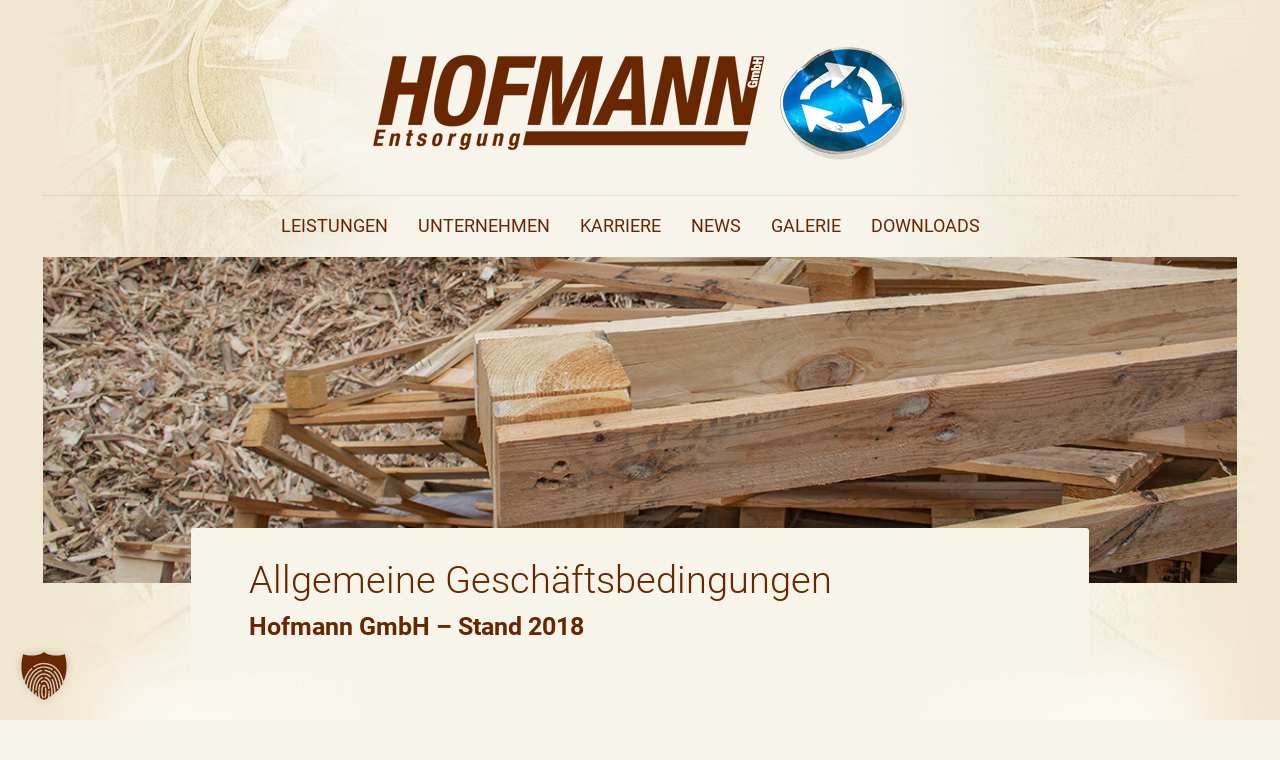

--- FILE ---
content_type: text/html; charset=UTF-8
request_url: https://hofmann-entsorgung.de/informationen/agb/
body_size: 27579
content:
<!DOCTYPE html>
<html lang="de" prefix="og: https://ogp.me/ns#" class="no-js " itemscope itemtype="https://schema.org/WebPage" >

<head>

<meta charset="UTF-8" />
<meta name="description" content="Mit Sitz in Rastatt, gehören wir als mittelständischer Entsorgungsfachbetrieb im Bereich Recycling- und Abfallwirtschaft zu den führenden Unternehmen im badischen Raum."/>
<link rel="alternate" hreflang="de-DE" href="https://hofmann-entsorgung.de/informationen/agb/"/>
<meta name="format-detection" content="telephone=no">
<meta name="viewport" content="width=device-width, initial-scale=1" />
<link rel="shortcut icon" href="https://hofmann-entsorgung.de/wp-content/uploads/2018/05/favicon_32px.png" type="image/x-icon" />
<link rel="apple-touch-icon" href="https://hofmann-entsorgung.de/wp-content/uploads/2018/05/apple_touch_icon_180px.png" />
<meta name="theme-color" content="#ffffff" media="(prefers-color-scheme: light)">
<meta name="theme-color" content="#ffffff" media="(prefers-color-scheme: dark)">

<!-- Suchmaschinen-Optimierung durch Rank Math PRO - https://rankmath.com/ -->
<title>AGB - Hofmann Entsorgung</title>
<meta name="description" content="Hier finden Sie die Allgemeinen Geschäftsbedingungen der Hofmann GmbH zum Download."/>
<meta name="robots" content="index, follow, max-snippet:-1, max-video-preview:-1, max-image-preview:large"/>
<link rel="canonical" href="https://hofmann-entsorgung.de/informationen/agb/" />
<meta property="og:locale" content="de_DE" />
<meta property="og:type" content="article" />
<meta property="og:title" content="AGB - Hofmann Entsorgung" />
<meta property="og:description" content="Hier finden Sie die Allgemeinen Geschäftsbedingungen der Hofmann GmbH zum Download." />
<meta property="og:url" content="https://hofmann-entsorgung.de/informationen/agb/" />
<meta property="og:site_name" content="Hofmann Entsorgung - Recycling- und Abfallwirtschaft" />
<meta property="og:updated_time" content="2022-01-11T19:21:21+01:00" />
<meta property="article:published_time" content="2018-05-28T17:56:04+02:00" />
<meta property="article:modified_time" content="2022-01-11T19:21:21+01:00" />
<meta name="twitter:card" content="summary_large_image" />
<meta name="twitter:title" content="AGB - Hofmann Entsorgung" />
<meta name="twitter:description" content="Hier finden Sie die Allgemeinen Geschäftsbedingungen der Hofmann GmbH zum Download." />
<meta name="twitter:label1" content="Lesedauer" />
<meta name="twitter:data1" content="2 Minuten" />
<script type="application/ld+json" class="rank-math-schema">{"@context":"https://schema.org","@graph":[{"@type":["RecyclingCenter","Organization"],"@id":"https://hofmann-entsorgung.de/#organization","name":"Hofmann Entsorgung - Recycling- und Abfallwirtschaft","url":"https://hofmann-entsorgung.de","logo":{"@type":"ImageObject","@id":"https://hofmann-entsorgung.de/#logo","url":"https://hofmann-entsorgung.de/wp-content/uploads/2018/05/logo_550px.png","contentUrl":"https://hofmann-entsorgung.de/wp-content/uploads/2018/05/logo_550px.png","caption":"Hofmann Entsorgung - Recycling- und Abfallwirtschaft","inLanguage":"de","width":"550","height":"165"},"openingHours":["Monday,Tuesday,Wednesday,Thursday,Friday,Saturday,Sunday 09:00-17:00"],"image":{"@id":"https://hofmann-entsorgung.de/#logo"}},{"@type":"WebSite","@id":"https://hofmann-entsorgung.de/#website","url":"https://hofmann-entsorgung.de","name":"Hofmann Entsorgung - Recycling- und Abfallwirtschaft","publisher":{"@id":"https://hofmann-entsorgung.de/#organization"},"inLanguage":"de"},{"@type":"WebPage","@id":"https://hofmann-entsorgung.de/informationen/agb/#webpage","url":"https://hofmann-entsorgung.de/informationen/agb/","name":"AGB - Hofmann Entsorgung","datePublished":"2018-05-28T17:56:04+02:00","dateModified":"2022-01-11T19:21:21+01:00","isPartOf":{"@id":"https://hofmann-entsorgung.de/#website"},"inLanguage":"de"},{"@type":"Person","@id":"https://hofmann-entsorgung.de/author/beta_hofconcept/","name":"beta_HOFconcept","url":"https://hofmann-entsorgung.de/author/beta_hofconcept/","image":{"@type":"ImageObject","@id":"https://secure.gravatar.com/avatar/113f898c4c4b643f4fc8bfdf87c14f1cd2d6dc855d640074702b859d59c1d14e?s=96&amp;d=mm&amp;r=g","url":"https://secure.gravatar.com/avatar/113f898c4c4b643f4fc8bfdf87c14f1cd2d6dc855d640074702b859d59c1d14e?s=96&amp;d=mm&amp;r=g","caption":"beta_HOFconcept","inLanguage":"de"},"worksFor":{"@id":"https://hofmann-entsorgung.de/#organization"}},{"@type":"Article","headline":"AGB - Hofmann Entsorgung","datePublished":"2018-05-28T17:56:04+02:00","dateModified":"2022-01-11T19:21:21+01:00","author":{"@id":"https://hofmann-entsorgung.de/author/beta_hofconcept/","name":"beta_HOFconcept"},"publisher":{"@id":"https://hofmann-entsorgung.de/#organization"},"description":"Hier finden Sie die Allgemeinen Gesch\u00e4ftsbedingungen der Hofmann GmbH zum Download.","name":"AGB - Hofmann Entsorgung","@id":"https://hofmann-entsorgung.de/informationen/agb/#richSnippet","isPartOf":{"@id":"https://hofmann-entsorgung.de/informationen/agb/#webpage"},"inLanguage":"de","mainEntityOfPage":{"@id":"https://hofmann-entsorgung.de/informationen/agb/#webpage"}}]}</script>
<!-- /Rank Math WordPress SEO Plugin -->

<link rel="alternate" type="application/rss+xml" title="Hofmann Entsorgung &raquo; Feed" href="https://hofmann-entsorgung.de/feed/" />
<link rel="alternate" type="application/rss+xml" title="Hofmann Entsorgung &raquo; Kommentar-Feed" href="https://hofmann-entsorgung.de/comments/feed/" />
<link rel="alternate" title="oEmbed (JSON)" type="application/json+oembed" href="https://hofmann-entsorgung.de/wp-json/oembed/1.0/embed?url=https%3A%2F%2Fhofmann-entsorgung.de%2Finformationen%2Fagb%2F" />
<link rel="alternate" title="oEmbed (XML)" type="text/xml+oembed" href="https://hofmann-entsorgung.de/wp-json/oembed/1.0/embed?url=https%3A%2F%2Fhofmann-entsorgung.de%2Finformationen%2Fagb%2F&#038;format=xml" />
<style id='wp-img-auto-sizes-contain-inline-css' type='text/css'>
img:is([sizes=auto i],[sizes^="auto," i]){contain-intrinsic-size:3000px 1500px}
/*# sourceURL=wp-img-auto-sizes-contain-inline-css */
</style>
<style id='wp-emoji-styles-inline-css' type='text/css'>

	img.wp-smiley, img.emoji {
		display: inline !important;
		border: none !important;
		box-shadow: none !important;
		height: 1em !important;
		width: 1em !important;
		margin: 0 0.07em !important;
		vertical-align: -0.1em !important;
		background: none !important;
		padding: 0 !important;
	}
/*# sourceURL=wp-emoji-styles-inline-css */
</style>
<link rel='stylesheet' id='wp-components-css' href='https://hofmann-entsorgung.de/wp-includes/css/dist/components/style.min.css?ver=2eb3aaf31d12b265a4024b0f574fbf7c' type='text/css' media='all' />
<link rel='stylesheet' id='wp-preferences-css' href='https://hofmann-entsorgung.de/wp-includes/css/dist/preferences/style.min.css?ver=2eb3aaf31d12b265a4024b0f574fbf7c' type='text/css' media='all' />
<link rel='stylesheet' id='wp-block-editor-css' href='https://hofmann-entsorgung.de/wp-includes/css/dist/block-editor/style.min.css?ver=2eb3aaf31d12b265a4024b0f574fbf7c' type='text/css' media='all' />
<link rel='stylesheet' id='popup-maker-block-library-style-css' href='https://hofmann-entsorgung.de/wp-content/plugins/popup-maker/dist/packages/block-library-style.css?ver=dbea705cfafe089d65f1' type='text/css' media='all' />
<link rel='stylesheet' id='wpa-css-css' href='https://hofmann-entsorgung.de/wp-content/plugins/honeypot/includes/css/wpa.css?ver=2.3.04' type='text/css' media='all' />
<link rel='stylesheet' id='yop-public-css' href='https://hofmann-entsorgung.de/wp-content/plugins/yop-poll/public/assets/css/yop-poll-public-6.5.39.css?ver=2eb3aaf31d12b265a4024b0f574fbf7c' type='text/css' media='all' />
<link rel='stylesheet' id='nextgen-download-gallery-css' href='https://hofmann-entsorgung.de/wp-content/plugins/nextgen-download-gallery/static/css/style.css?ver=1.6.2' type='text/css' media='all' />
<link rel='stylesheet' id='real-time-validation-plugin-styles-css' href='https://hofmann-entsorgung.de/wp-content/plugins/real-time-validation-for-gravity-forms/public/assets/css/public.css?ver=1.7.0' type='text/css' media='all' />
<link rel='stylesheet' id='mfn-be-css' href='https://hofmann-entsorgung.de/wp-content/themes/betheme/css/be.css?ver=28.2.1' type='text/css' media='all' />
<link rel='stylesheet' id='mfn-animations-css' href='https://hofmann-entsorgung.de/wp-content/themes/betheme/assets/animations/animations.min.css?ver=28.2.1' type='text/css' media='all' />
<link rel='stylesheet' id='mfn-font-awesome-css' href='https://hofmann-entsorgung.de/wp-content/themes/betheme/fonts/fontawesome/fontawesome.css?ver=28.2.1' type='text/css' media='all' />
<link rel='stylesheet' id='mfn-responsive-css' href='https://hofmann-entsorgung.de/wp-content/themes/betheme/css/responsive.css?ver=28.2.1' type='text/css' media='all' />
<link rel='stylesheet' id='borlabs-cookie-custom-css' href='https://hofmann-entsorgung.de/wp-content/cache/borlabs-cookie/1/borlabs-cookie-1-de.css?ver=3.3.23-39' type='text/css' media='all' />
<link rel='stylesheet' id='js_composer_front-css' href='https://hofmann-entsorgung.de/wp-content/plugins/js_composer/assets/css/js_composer.min.css?ver=8.7.2' type='text/css' media='all' />
<style id='mfn-dynamic-inline-css' type='text/css'>
html{background-image:url(https://hofmann-entsorgung.de/wp-content/uploads/2018/06/background_smooth.jpg);background-repeat:no-repeat;background-position:center;background-attachment:fixed;background-size:cover}body:not(.template-slider) #Header_wrapper{background-image:url(https://hofmann-entsorgung.de/wp-content/uploads/2018/05/background-neu-2.jpg);background-repeat:no-repeat;background-position:center}
html{background-color:#f7f4ea}#Wrapper,#Content,.mfn-popup .mfn-popup-content,.mfn-off-canvas-sidebar .mfn-off-canvas-content-wrapper,.mfn-cart-holder,.mfn-header-login,#Top_bar .search_wrapper,#Top_bar .top_bar_right .mfn-live-search-box,.column_livesearch .mfn-live-search-wrapper,.column_livesearch .mfn-live-search-box{background-color:#f7f4ea}.layout-boxed.mfn-bebuilder-header.mfn-ui #Wrapper .mfn-only-sample-content{background-color:#f7f4ea}body:not(.template-slider) #Header{min-height:250px}body.header-below:not(.template-slider) #Header{padding-top:250px}#Subheader{padding:0px0}#Footer .widgets_wrapper{padding:70px50px}.has-search-overlay.search-overlay-opened #search-overlay{background-color:rgba(0,0,0,0.6)}.elementor-page.elementor-default #Content .the_content .section_wrapper{max-width:100%}.elementor-page.elementor-default #Content .section.the_content{width:100%}.elementor-page.elementor-default #Content .section_wrapper .the_content_wrapper{margin-left:0;margin-right:0;width:100%}body,span.date_label,.timeline_items li h3 span,input[type="date"],input[type="text"],input[type="password"],input[type="tel"],input[type="email"],input[type="url"],textarea,select,.offer_li .title h3,.mfn-menu-item-megamenu{font-family:"Roboto",-apple-system,BlinkMacSystemFont,"Segoe UI",Roboto,Oxygen-Sans,Ubuntu,Cantarell,"Helvetica Neue",sans-serif}.lead,.big{font-family:"Roboto",-apple-system,BlinkMacSystemFont,"Segoe UI",Roboto,Oxygen-Sans,Ubuntu,Cantarell,"Helvetica Neue",sans-serif}#menu > ul > li > a,#overlay-menu ul li a{font-family:"Roboto",-apple-system,BlinkMacSystemFont,"Segoe UI",Roboto,Oxygen-Sans,Ubuntu,Cantarell,"Helvetica Neue",sans-serif}#Subheader .title{font-family:"Roboto",-apple-system,BlinkMacSystemFont,"Segoe UI",Roboto,Oxygen-Sans,Ubuntu,Cantarell,"Helvetica Neue",sans-serif}h1,h2,h3,h4,.text-logo #logo{font-family:"Roboto",-apple-system,BlinkMacSystemFont,"Segoe UI",Roboto,Oxygen-Sans,Ubuntu,Cantarell,"Helvetica Neue",sans-serif}h5,h6{font-family:"Roboto",-apple-system,BlinkMacSystemFont,"Segoe UI",Roboto,Oxygen-Sans,Ubuntu,Cantarell,"Helvetica Neue",sans-serif}blockquote{font-family:"Roboto",-apple-system,BlinkMacSystemFont,"Segoe UI",Roboto,Oxygen-Sans,Ubuntu,Cantarell,"Helvetica Neue",sans-serif}.chart_box .chart .num,.counter .desc_wrapper .number-wrapper,.how_it_works .image .number,.pricing-box .plan-header .price,.quick_fact .number-wrapper,.woocommerce .product div.entry-summary .price{font-family:"Roboto",-apple-system,BlinkMacSystemFont,"Segoe UI",Roboto,Oxygen-Sans,Ubuntu,Cantarell,"Helvetica Neue",sans-serif}body,.mfn-menu-item-megamenu{font-size:16px;line-height:27px;font-weight:400;letter-spacing:0px}.lead,.big{font-size:16px;line-height:28px;font-weight:400;letter-spacing:0px}#menu > ul > li > a,#overlay-menu ul li a{font-size:20px;font-weight:400;letter-spacing:0px}#overlay-menu ul li a{line-height:30px}#Subheader .title{font-size:30px;line-height:35px;font-weight:400;letter-spacing:1px;font-style:italic}h1,.text-logo #logo{font-size:48px;line-height:50px;font-weight:400;letter-spacing:0px}h2{font-size:38px;line-height:34px;font-weight:300;letter-spacing:0px}h3,.woocommerce ul.products li.product h3,.woocommerce #customer_login h2{font-size:25px;line-height:29px;font-weight:300;letter-spacing:0px}h4,.woocommerce .woocommerce-order-details__title,.woocommerce .wc-bacs-bank-details-heading,.woocommerce .woocommerce-customer-details h2{font-size:21px;line-height:25px;font-weight:500;letter-spacing:0px}h5{font-size:18px;line-height:20px;font-weight:700;letter-spacing:0px}h6{font-size:16px;line-height:25px;font-weight:400;letter-spacing:0px}#Intro .intro-title{font-size:70px;line-height:70px;font-weight:400;letter-spacing:0px}@media only screen and (min-width:768px) and (max-width:959px){body,.mfn-menu-item-megamenu{font-size:16px;line-height:27px;font-weight:400;letter-spacing:0px}.lead,.big{font-size:16px;line-height:28px;font-weight:400;letter-spacing:0px}#menu > ul > li > a,#overlay-menu ul li a{font-size:20px;font-weight:400;letter-spacing:0px}#overlay-menu ul li a{line-height:30px}#Subheader .title{font-size:30px;line-height:35px;font-weight:400;letter-spacing:1px;font-style:italic}h1,.text-logo #logo{font-size:48px;line-height:50px;font-weight:400;letter-spacing:0px}h2{font-size:38px;line-height:34px;font-weight:300;letter-spacing:0px}h3,.woocommerce ul.products li.product h3,.woocommerce #customer_login h2{font-size:25px;line-height:29px;font-weight:300;letter-spacing:0px}h4,.woocommerce .woocommerce-order-details__title,.woocommerce .wc-bacs-bank-details-heading,.woocommerce .woocommerce-customer-details h2{font-size:21px;line-height:25px;font-weight:500;letter-spacing:0px}h5{font-size:18px;line-height:20px;font-weight:700;letter-spacing:0px}h6{font-size:16px;line-height:25px;font-weight:400;letter-spacing:0px}#Intro .intro-title{font-size:70px;line-height:70px;font-weight:400;letter-spacing:0px}blockquote{font-size:15px}.chart_box .chart .num{font-size:45px;line-height:45px}.counter .desc_wrapper .number-wrapper{font-size:45px;line-height:45px}.counter .desc_wrapper .title{font-size:14px;line-height:18px}.faq .question .title{font-size:14px}.fancy_heading .title{font-size:38px;line-height:38px}.offer .offer_li .desc_wrapper .title h3{font-size:32px;line-height:32px}.offer_thumb_ul li.offer_thumb_li .desc_wrapper .title h3{font-size:32px;line-height:32px}.pricing-box .plan-header h2{font-size:27px;line-height:27px}.pricing-box .plan-header .price > span{font-size:40px;line-height:40px}.pricing-box .plan-header .price sup.currency{font-size:18px;line-height:18px}.pricing-box .plan-header .price sup.period{font-size:14px;line-height:14px}.quick_fact .number-wrapper{font-size:80px;line-height:80px}.trailer_box .desc h2{font-size:27px;line-height:27px}.widget > h3{font-size:17px;line-height:20px}}@media only screen and (min-width:480px) and (max-width:767px){body,.mfn-menu-item-megamenu{font-size:16px;line-height:27px;font-weight:400;letter-spacing:0px}.lead,.big{font-size:16px;line-height:28px;font-weight:400;letter-spacing:0px}#menu > ul > li > a,#overlay-menu ul li a{font-size:20px;font-weight:400;letter-spacing:0px}#overlay-menu ul li a{line-height:30px}#Subheader .title{font-size:30px;line-height:35px;font-weight:400;letter-spacing:1px;font-style:italic}h1,.text-logo #logo{font-size:48px;line-height:50px;font-weight:400;letter-spacing:0px}h2{font-size:38px;line-height:34px;font-weight:300;letter-spacing:0px}h3,.woocommerce ul.products li.product h3,.woocommerce #customer_login h2{font-size:25px;line-height:29px;font-weight:300;letter-spacing:0px}h4,.woocommerce .woocommerce-order-details__title,.woocommerce .wc-bacs-bank-details-heading,.woocommerce .woocommerce-customer-details h2{font-size:21px;line-height:25px;font-weight:500;letter-spacing:0px}h5{font-size:18px;line-height:20px;font-weight:700;letter-spacing:0px}h6{font-size:16px;line-height:25px;font-weight:400;letter-spacing:0px}#Intro .intro-title{font-size:70px;line-height:70px;font-weight:400;letter-spacing:0px}blockquote{font-size:14px}.chart_box .chart .num{font-size:40px;line-height:40px}.counter .desc_wrapper .number-wrapper{font-size:40px;line-height:40px}.counter .desc_wrapper .title{font-size:13px;line-height:16px}.faq .question .title{font-size:13px}.fancy_heading .title{font-size:34px;line-height:34px}.offer .offer_li .desc_wrapper .title h3{font-size:28px;line-height:28px}.offer_thumb_ul li.offer_thumb_li .desc_wrapper .title h3{font-size:28px;line-height:28px}.pricing-box .plan-header h2{font-size:24px;line-height:24px}.pricing-box .plan-header .price > span{font-size:34px;line-height:34px}.pricing-box .plan-header .price sup.currency{font-size:16px;line-height:16px}.pricing-box .plan-header .price sup.period{font-size:13px;line-height:13px}.quick_fact .number-wrapper{font-size:70px;line-height:70px}.trailer_box .desc h2{font-size:24px;line-height:24px}.widget > h3{font-size:16px;line-height:19px}}@media only screen and (max-width:479px){body,.mfn-menu-item-megamenu{font-size:16px;line-height:27px;font-weight:400;letter-spacing:0px}.lead,.big{font-size:16px;line-height:28px;font-weight:400;letter-spacing:0px}#menu > ul > li > a,#overlay-menu ul li a{font-size:20px;font-weight:400;letter-spacing:0px}#overlay-menu ul li a{line-height:30px}#Subheader .title{font-size:30px;line-height:35px;font-weight:400;letter-spacing:1px;font-style:italic}h1,.text-logo #logo{font-size:48px;line-height:50px;font-weight:400;letter-spacing:0px}h2{font-size:38px;line-height:34px;font-weight:300;letter-spacing:0px}h3,.woocommerce ul.products li.product h3,.woocommerce #customer_login h2{font-size:25px;line-height:29px;font-weight:300;letter-spacing:0px}h4,.woocommerce .woocommerce-order-details__title,.woocommerce .wc-bacs-bank-details-heading,.woocommerce .woocommerce-customer-details h2{font-size:21px;line-height:25px;font-weight:500;letter-spacing:0px}h5{font-size:18px;line-height:20px;font-weight:700;letter-spacing:0px}h6{font-size:16px;line-height:25px;font-weight:400;letter-spacing:0px}#Intro .intro-title{font-size:70px;line-height:70px;font-weight:400;letter-spacing:0px}blockquote{font-size:13px}.chart_box .chart .num{font-size:35px;line-height:35px}.counter .desc_wrapper .number-wrapper{font-size:35px;line-height:35px}.counter .desc_wrapper .title{font-size:13px;line-height:26px}.faq .question .title{font-size:13px}.fancy_heading .title{font-size:30px;line-height:30px}.offer .offer_li .desc_wrapper .title h3{font-size:26px;line-height:26px}.offer_thumb_ul li.offer_thumb_li .desc_wrapper .title h3{font-size:26px;line-height:26px}.pricing-box .plan-header h2{font-size:21px;line-height:21px}.pricing-box .plan-header .price > span{font-size:32px;line-height:32px}.pricing-box .plan-header .price sup.currency{font-size:14px;line-height:14px}.pricing-box .plan-header .price sup.period{font-size:13px;line-height:13px}.quick_fact .number-wrapper{font-size:60px;line-height:60px}.trailer_box .desc h2{font-size:21px;line-height:21px}.widget > h3{font-size:15px;line-height:18px}}.with_aside .sidebar.columns{width:23%}.with_aside .sections_group{width:77%}.aside_both .sidebar.columns{width:18%}.aside_both .sidebar.sidebar-1{margin-left:-82%}.aside_both .sections_group{width:64%;margin-left:18%}@media only screen and (min-width:1240px){#Wrapper,.with_aside .content_wrapper{max-width:1240px}body.layout-boxed.mfn-header-scrolled .mfn-header-tmpl.mfn-sticky-layout-width{max-width:1240px;left:0;right:0;margin-left:auto;margin-right:auto}body.layout-boxed:not(.mfn-header-scrolled) .mfn-header-tmpl.mfn-header-layout-width,body.layout-boxed .mfn-header-tmpl.mfn-header-layout-width:not(.mfn-hasSticky){max-width:1240px;left:0;right:0;margin-left:auto;margin-right:auto}body.layout-boxed.mfn-bebuilder-header.mfn-ui .mfn-only-sample-content{max-width:1240px;margin-left:auto;margin-right:auto}.section_wrapper,.container{max-width:1220px}.layout-boxed.header-boxed #Top_bar.is-sticky{max-width:1240px}}@media only screen and (min-width:768px){.layout-boxed #Subheader .container,.layout-boxed:not(.with_aside) .section:not(.full-width),.layout-boxed.with_aside .content_wrapper,.layout-boxed #Footer .container{padding-left:;padding-right:}.layout-boxed.header-modern #Action_bar .container,.layout-boxed.header-modern #Top_bar:not(.is-sticky) .container{padding-left:;padding-right:}}@media only screen and (max-width:767px){#Wrapper{max-width:calc(100% - 67px)}.content_wrapper .section_wrapper,.container,.four.columns .widget-area{max-width:550px !important;padding-left:33px;padding-right:33px}}body{--mfn-button-font-family:inherit;--mfn-button-font-size:16px;--mfn-button-font-weight:400;--mfn-button-font-style:inherit;--mfn-button-letter-spacing:0px;--mfn-button-padding:16px 20px 16px 20px;--mfn-button-border-width:0;--mfn-button-border-radius:;--mfn-button-gap:10px;--mfn-button-transition:0.2s;--mfn-button-color:#d66d04;--mfn-button-color-hover:#d66d04;--mfn-button-bg:#682700;--mfn-button-bg-hover:#5b1a00;--mfn-button-border-color:transparent;--mfn-button-border-color-hover:transparent;--mfn-button-icon-color:#d66d04;--mfn-button-icon-color-hover:#d66d04;--mfn-button-box-shadow:unset;--mfn-button-theme-color:#ffffff;--mfn-button-theme-color-hover:#ffffff;--mfn-button-theme-bg:#682700;--mfn-button-theme-bg-hover:#5b1a00;--mfn-button-theme-border-color:transparent;--mfn-button-theme-border-color-hover:transparent;--mfn-button-theme-icon-color:#ffffff;--mfn-button-theme-icon-color-hover:#ffffff;--mfn-button-theme-box-shadow:unset;--mfn-button-shop-color:#ffffff;--mfn-button-shop-color-hover:#ffffff;--mfn-button-shop-bg:#682700;--mfn-button-shop-bg-hover:#5b1a00;--mfn-button-shop-border-color:transparent;--mfn-button-shop-border-color-hover:transparent;--mfn-button-shop-icon-color:#626262;--mfn-button-shop-icon-color-hover:#626262;--mfn-button-shop-box-shadow:unset;--mfn-button-action-color:#747474;--mfn-button-action-color-hover:#747474;--mfn-button-action-bg:#682700;--mfn-button-action-bg-hover:#5b1a00;--mfn-button-action-border-color:transparent;--mfn-button-action-border-color-hover:transparent;--mfn-button-action-icon-color:#626262;--mfn-button-action-icon-color-hover:#626262;--mfn-button-action-box-shadow:unset;--mfn-product-list-gallery-slider-arrow-bg:#fff;--mfn-product-list-gallery-slider-arrow-bg-hover:#fff;--mfn-product-list-gallery-slider-arrow-color:#000;--mfn-product-list-gallery-slider-arrow-color-hover:#000;--mfn-product-list-gallery-slider-dots-bg:rgba(0,0,0,0.3);--mfn-product-list-gallery-slider-dots-bg-active:#000;--mfn-product-list-gallery-slider-padination-bg:transparent;--mfn-product-list-gallery-slider-dots-size:8px;--mfn-product-list-gallery-slider-nav-border-radius:0px;--mfn-product-list-gallery-slider-nav-offset:0px;--mfn-product-list-gallery-slider-dots-gap:5px}@media only screen and (max-width:959px){body{}}@media only screen and (max-width:768px){body{}}.mfn-cookies,.mfn-cookies-reopen{--mfn-gdpr2-container-text-color:#626262;--mfn-gdpr2-container-strong-color:#07070a;--mfn-gdpr2-container-bg:#ffffff;--mfn-gdpr2-container-overlay:rgba(25,37,48,0.6);--mfn-gdpr2-details-box-bg:#fbfbfb;--mfn-gdpr2-details-switch-bg:#00032a;--mfn-gdpr2-details-switch-bg-active:#5acb65;--mfn-gdpr2-tabs-text-color:#07070a;--mfn-gdpr2-tabs-text-color-active:#0089f7;--mfn-gdpr2-tabs-border:rgba(8,8,14,0.1);--mfn-gdpr2-buttons-box-bg:#fbfbfb;--mfn-gdpr2-reopen-background:#ffffff;--mfn-gdpr2-reopen-color:#222222;--mfn-gdpr2-reopen-box-shadow:0 15px 30px 0 rgba(1,7,39,.13)}#Top_bar #logo,.header-fixed #Top_bar #logo,.header-plain #Top_bar #logo,.header-transparent #Top_bar #logo{height:60px;line-height:60px;padding:15px 0}.logo-overflow #Top_bar:not(.is-sticky) .logo{height:90px}#Top_bar .menu > li > a{padding:15px 0}.menu-highlight:not(.header-creative) #Top_bar .menu > li > a{margin:20px 0}.header-plain:not(.menu-highlight) #Top_bar .menu > li > a span:not(.description){line-height:90px}.header-fixed #Top_bar .menu > li > a{padding:30px 0}@media only screen and (max-width:767px){.mobile-header-mini #Top_bar #logo{height:50px!important;line-height:50px!important;margin:5px 0}}#Top_bar #logo img.svg{width:100px}.image_frame,.wp-caption{border-width:0px}.alert{border-radius:0px}#Top_bar .top_bar_right .top-bar-right-input input{width:200px}.mfn-live-search-box .mfn-live-search-list{max-height:300px}input[type="date"],input[type="email"],input[type="number"],input[type="password"],input[type="search"],input[type="tel"],input[type="text"],input[type="url"],select,textarea,.woocommerce .quantity input.qty{border-width:1px}.select2-container--default .select2-selection--single,.select2-dropdown,.select2-container--default.select2-container--open .select2-selection--single{border-width:1px}#Side_slide{right:-250px;width:250px}#Side_slide.left{left:-250px}.blog-teaser li .desc-wrapper .desc{background-position-y:-1px}.mfn-free-delivery-info{--mfn-free-delivery-bar:#682700;--mfn-free-delivery-bg:rgba(0,0,0,0.1);--mfn-free-delivery-achieved:#682700}#back_to_top i{color:#ffffff}.mfn-product-list-gallery-slider .mfn-product-list-gallery-slider-arrow{display:flex}@media only screen and ( max-width:767px ){}@media only screen and (min-width:768px){body:not(.header-simple) #Top_bar #menu{display:block!important}.tr-menu #Top_bar #menu{background:none!important}#Top_bar .menu > li > ul.mfn-megamenu > li{float:left}#Top_bar .menu > li > ul.mfn-megamenu > li.mfn-megamenu-cols-1{width:100%}#Top_bar .menu > li > ul.mfn-megamenu > li.mfn-megamenu-cols-2{width:50%}#Top_bar .menu > li > ul.mfn-megamenu > li.mfn-megamenu-cols-3{width:33.33%}#Top_bar .menu > li > ul.mfn-megamenu > li.mfn-megamenu-cols-4{width:25%}#Top_bar .menu > li > ul.mfn-megamenu > li.mfn-megamenu-cols-5{width:20%}#Top_bar .menu > li > ul.mfn-megamenu > li.mfn-megamenu-cols-6{width:16.66%}#Top_bar .menu > li > ul.mfn-megamenu > li > ul{display:block!important;position:inherit;left:auto;top:auto;border-width:0 1px 0 0}#Top_bar .menu > li > ul.mfn-megamenu > li:last-child > ul{border:0}#Top_bar .menu > li > ul.mfn-megamenu > li > ul li{width:auto}#Top_bar .menu > li > ul.mfn-megamenu a.mfn-megamenu-title{text-transform:uppercase;font-weight:400;background:none}#Top_bar .menu > li > ul.mfn-megamenu a .menu-arrow{display:none}.menuo-right #Top_bar .menu > li > ul.mfn-megamenu{left:0;width:98%!important;margin:0 1%;padding:20px 0}.menuo-right #Top_bar .menu > li > ul.mfn-megamenu-bg{box-sizing:border-box}#Top_bar .menu > li > ul.mfn-megamenu-bg{padding:20px 166px 20px 20px;background-repeat:no-repeat;background-position:right bottom}.rtl #Top_bar .menu > li > ul.mfn-megamenu-bg{padding-left:166px;padding-right:20px;background-position:left bottom}#Top_bar .menu > li > ul.mfn-megamenu-bg > li{background:none}#Top_bar .menu > li > ul.mfn-megamenu-bg > li a{border:none}#Top_bar .menu > li > ul.mfn-megamenu-bg > li > ul{background:none!important;-webkit-box-shadow:0 0 0 0;-moz-box-shadow:0 0 0 0;box-shadow:0 0 0 0}.mm-vertical #Top_bar .container{position:relative}.mm-vertical #Top_bar .top_bar_left{position:static}.mm-vertical #Top_bar .menu > li ul{box-shadow:0 0 0 0 transparent!important;background-image:none}.mm-vertical #Top_bar .menu > li > ul.mfn-megamenu{padding:20px 0}.mm-vertical.header-plain #Top_bar .menu > li > ul.mfn-megamenu{width:100%!important;margin:0}.mm-vertical #Top_bar .menu > li > ul.mfn-megamenu > li{display:table-cell;float:none!important;width:10%;padding:0 15px;border-right:1px solid rgba(0,0,0,0.05)}.mm-vertical #Top_bar .menu > li > ul.mfn-megamenu > li:last-child{border-right-width:0}.mm-vertical #Top_bar .menu > li > ul.mfn-megamenu > li.hide-border{border-right-width:0}.mm-vertical #Top_bar .menu > li > ul.mfn-megamenu > li a{border-bottom-width:0;padding:9px 15px;line-height:120%}.mm-vertical #Top_bar .menu > li > ul.mfn-megamenu a.mfn-megamenu-title{font-weight:700}.rtl .mm-vertical #Top_bar .menu > li > ul.mfn-megamenu > li:first-child{border-right-width:0}.rtl .mm-vertical #Top_bar .menu > li > ul.mfn-megamenu > li:last-child{border-right-width:1px}body.header-shop #Top_bar #menu{display:flex!important;background-color:transparent}.header-shop #Top_bar.is-sticky .top_bar_row_second{display:none}.header-plain:not(.menuo-right) #Header .top_bar_left{width:auto!important}.header-stack.header-center #Top_bar #menu{display:inline-block!important}.header-simple #Top_bar #menu{display:none;height:auto;width:300px;bottom:auto;top:100%;right:1px;position:absolute;margin:0}.header-simple #Header a.responsive-menu-toggle{display:block;right:10px}.header-simple #Top_bar #menu > ul{width:100%;float:left}.header-simple #Top_bar #menu ul li{width:100%;padding-bottom:0;border-right:0;position:relative}.header-simple #Top_bar #menu ul li a{padding:0 20px;margin:0;display:block;height:auto;line-height:normal;border:none}.header-simple #Top_bar #menu ul li a:not(.menu-toggle):after{display:none}.header-simple #Top_bar #menu ul li a span{border:none;line-height:44px;display:inline;padding:0}.header-simple #Top_bar #menu ul li.submenu .menu-toggle{display:block;position:absolute;right:0;top:0;width:44px;height:44px;line-height:44px;font-size:30px;font-weight:300;text-align:center;cursor:pointer;color:#444;opacity:0.33;transform:unset}.header-simple #Top_bar #menu ul li.submenu .menu-toggle:after{content:"+";position:static}.header-simple #Top_bar #menu ul li.hover > .menu-toggle:after{content:"-"}.header-simple #Top_bar #menu ul li.hover a{border-bottom:0}.header-simple #Top_bar #menu ul.mfn-megamenu li .menu-toggle{display:none}.header-simple #Top_bar #menu ul li ul{position:relative!important;left:0!important;top:0;padding:0;margin:0!important;width:auto!important;background-image:none}.header-simple #Top_bar #menu ul li ul li{width:100%!important;display:block;padding:0}.header-simple #Top_bar #menu ul li ul li a{padding:0 20px 0 30px}.header-simple #Top_bar #menu ul li ul li a .menu-arrow{display:none}.header-simple #Top_bar #menu ul li ul li a span{padding:0}.header-simple #Top_bar #menu ul li ul li a span:after{display:none!important}.header-simple #Top_bar .menu > li > ul.mfn-megamenu a.mfn-megamenu-title{text-transform:uppercase;font-weight:400}.header-simple #Top_bar .menu > li > ul.mfn-megamenu > li > ul{display:block!important;position:inherit;left:auto;top:auto}.header-simple #Top_bar #menu ul li ul li ul{border-left:0!important;padding:0;top:0}.header-simple #Top_bar #menu ul li ul li ul li a{padding:0 20px 0 40px}.rtl.header-simple #Top_bar #menu{left:1px;right:auto}.rtl.header-simple #Top_bar a.responsive-menu-toggle{left:10px;right:auto}.rtl.header-simple #Top_bar #menu ul li.submenu .menu-toggle{left:0;right:auto}.rtl.header-simple #Top_bar #menu ul li ul{left:auto!important;right:0!important}.rtl.header-simple #Top_bar #menu ul li ul li a{padding:0 30px 0 20px}.rtl.header-simple #Top_bar #menu ul li ul li ul li a{padding:0 40px 0 20px}.menu-highlight #Top_bar .menu > li{margin:0 2px}.menu-highlight:not(.header-creative) #Top_bar .menu > li > a{padding:0;-webkit-border-radius:5px;border-radius:5px}.menu-highlight #Top_bar .menu > li > a:after{display:none}.menu-highlight #Top_bar .menu > li > a span:not(.description){line-height:50px}.menu-highlight #Top_bar .menu > li > a span.description{display:none}.menu-highlight.header-stack #Top_bar .menu > li > a{margin:10px 0!important}.menu-highlight.header-stack #Top_bar .menu > li > a span:not(.description){line-height:40px}.menu-highlight.header-simple #Top_bar #menu ul li,.menu-highlight.header-creative #Top_bar #menu ul li{margin:0}.menu-highlight.header-simple #Top_bar #menu ul li > a,.menu-highlight.header-creative #Top_bar #menu ul li > a{-webkit-border-radius:0;border-radius:0}.menu-highlight:not(.header-fixed):not(.header-simple) #Top_bar.is-sticky .menu > li > a{margin:10px 0!important;padding:5px 0!important}.menu-highlight:not(.header-fixed):not(.header-simple) #Top_bar.is-sticky .menu > li > a span{line-height:30px!important}.header-modern.menu-highlight.menuo-right .menu_wrapper{margin-right:20px}.menu-line-below #Top_bar .menu > li > a:not(.menu-toggle):after{top:auto;bottom:-4px}.menu-line-below #Top_bar.is-sticky .menu > li > a:not(.menu-toggle):after{top:auto;bottom:-4px}.menu-line-below-80 #Top_bar:not(.is-sticky) .menu > li > a:not(.menu-toggle):after{height:4px;left:10%;top:50%;margin-top:20px;width:80%}.menu-line-below-80-1 #Top_bar:not(.is-sticky) .menu > li > a:not(.menu-toggle):after{height:1px;left:10%;top:50%;margin-top:20px;width:80%}.menu-link-color #Top_bar .menu > li > a:not(.menu-toggle):after{display:none!important}.menu-arrow-top #Top_bar .menu > li > a:after{background:none repeat scroll 0 0 rgba(0,0,0,0)!important;border-color:#ccc transparent transparent;border-style:solid;border-width:7px 7px 0;display:block;height:0;left:50%;margin-left:-7px;top:0!important;width:0}.menu-arrow-top #Top_bar.is-sticky .menu > li > a:after{top:0!important}.menu-arrow-bottom #Top_bar .menu > li > a:after{background:none!important;border-color:transparent transparent #ccc;border-style:solid;border-width:0 7px 7px;display:block;height:0;left:50%;margin-left:-7px;top:auto;bottom:0;width:0}.menu-arrow-bottom #Top_bar.is-sticky .menu > li > a:after{top:auto;bottom:0}.menuo-no-borders #Top_bar .menu > li > a span{border-width:0!important}.menuo-no-borders #Header_creative #Top_bar .menu > li > a span{border-bottom-width:0}.menuo-no-borders.header-plain #Top_bar a#header_cart,.menuo-no-borders.header-plain #Top_bar a#search_button,.menuo-no-borders.header-plain #Top_bar .wpml-languages,.menuo-no-borders.header-plain #Top_bar a.action_button{border-width:0}.menuo-right #Top_bar .menu_wrapper{float:right}.menuo-right.header-stack:not(.header-center) #Top_bar .menu_wrapper{margin-right:150px}body.header-creative{padding-left:50px}body.header-creative.header-open{padding-left:250px}body.error404,body.under-construction,body.elementor-maintenance-mode,body.template-blank,body.under-construction.header-rtl.header-creative.header-open{padding-left:0!important;padding-right:0!important}.header-creative.footer-fixed #Footer,.header-creative.footer-sliding #Footer,.header-creative.footer-stick #Footer.is-sticky{box-sizing:border-box;padding-left:50px}.header-open.footer-fixed #Footer,.header-open.footer-sliding #Footer,.header-creative.footer-stick #Footer.is-sticky{padding-left:250px}.header-rtl.header-creative.footer-fixed #Footer,.header-rtl.header-creative.footer-sliding #Footer,.header-rtl.header-creative.footer-stick #Footer.is-sticky{padding-left:0;padding-right:50px}.header-rtl.header-open.footer-fixed #Footer,.header-rtl.header-open.footer-sliding #Footer,.header-rtl.header-creative.footer-stick #Footer.is-sticky{padding-right:250px}#Header_creative{background-color:#fff;position:fixed;width:250px;height:100%;left:-200px;top:0;z-index:9002;-webkit-box-shadow:2px 0 4px 2px rgba(0,0,0,.15);box-shadow:2px 0 4px 2px rgba(0,0,0,.15)}#Header_creative .container{width:100%}#Header_creative .creative-wrapper{opacity:0;margin-right:50px}#Header_creative a.creative-menu-toggle{display:block;width:34px;height:34px;line-height:34px;font-size:22px;text-align:center;position:absolute;top:10px;right:8px;border-radius:3px}.admin-bar #Header_creative a.creative-menu-toggle{top:42px}#Header_creative #Top_bar{position:static;width:100%}#Header_creative #Top_bar .top_bar_left{width:100%!important;float:none}#Header_creative #Top_bar .logo{float:none;text-align:center;margin:15px 0}#Header_creative #Top_bar #menu{background-color:transparent}#Header_creative #Top_bar .menu_wrapper{float:none;margin:0 0 30px}#Header_creative #Top_bar .menu > li{width:100%;float:none;position:relative}#Header_creative #Top_bar .menu > li > a{padding:0;text-align:center}#Header_creative #Top_bar .menu > li > a:after{display:none}#Header_creative #Top_bar .menu > li > a span{border-right:0;border-bottom-width:1px;line-height:38px}#Header_creative #Top_bar .menu li ul{left:100%;right:auto;top:0;box-shadow:2px 2px 2px 0 rgba(0,0,0,0.03);-webkit-box-shadow:2px 2px 2px 0 rgba(0,0,0,0.03)}#Header_creative #Top_bar .menu > li > ul.mfn-megamenu{margin:0;width:700px!important}#Header_creative #Top_bar .menu > li > ul.mfn-megamenu > li > ul{left:0}#Header_creative #Top_bar .menu li ul li a{padding-top:9px;padding-bottom:8px}#Header_creative #Top_bar .menu li ul li ul{top:0}#Header_creative #Top_bar .menu > li > a span.description{display:block;font-size:13px;line-height:28px!important;clear:both}.menuo-arrows #Top_bar .menu > li.submenu > a > span:after{content:unset!important}#Header_creative #Top_bar .top_bar_right{width:100%!important;float:left;height:auto;margin-bottom:35px;text-align:center;padding:0 20px;top:0;-webkit-box-sizing:border-box;-moz-box-sizing:border-box;box-sizing:border-box}#Header_creative #Top_bar .top_bar_right:before{content:none}#Header_creative #Top_bar .top_bar_right .top_bar_right_wrapper{flex-wrap:wrap;justify-content:center}#Header_creative #Top_bar .top_bar_right .top-bar-right-icon,#Header_creative #Top_bar .top_bar_right .wpml-languages,#Header_creative #Top_bar .top_bar_right .top-bar-right-button,#Header_creative #Top_bar .top_bar_right .top-bar-right-input{min-height:30px;margin:5px}#Header_creative #Top_bar .search_wrapper{left:100%;top:auto}#Header_creative #Top_bar .banner_wrapper{display:block;text-align:center}#Header_creative #Top_bar .banner_wrapper img{max-width:100%;height:auto;display:inline-block}#Header_creative #Action_bar{display:none;position:absolute;bottom:0;top:auto;clear:both;padding:0 20px;box-sizing:border-box}#Header_creative #Action_bar .contact_details{width:100%;text-align:center;margin-bottom:20px}#Header_creative #Action_bar .contact_details li{padding:0}#Header_creative #Action_bar .social{float:none;text-align:center;padding:5px 0 15px}#Header_creative #Action_bar .social li{margin-bottom:2px}#Header_creative #Action_bar .social-menu{float:none;text-align:center}#Header_creative #Action_bar .social-menu li{border-color:rgba(0,0,0,.1)}#Header_creative .social li a{color:rgba(0,0,0,.5)}#Header_creative .social li a:hover{color:#000}#Header_creative .creative-social{position:absolute;bottom:10px;right:0;width:50px}#Header_creative .creative-social li{display:block;float:none;width:100%;text-align:center;margin-bottom:5px}.header-creative .fixed-nav.fixed-nav-prev{margin-left:50px}.header-creative.header-open .fixed-nav.fixed-nav-prev{margin-left:250px}.menuo-last #Header_creative #Top_bar .menu li.last ul{top:auto;bottom:0}.header-open #Header_creative{left:0}.header-open #Header_creative .creative-wrapper{opacity:1;margin:0!important}.header-open #Header_creative .creative-menu-toggle,.header-open #Header_creative .creative-social{display:none}.header-open #Header_creative #Action_bar{display:block}body.header-rtl.header-creative{padding-left:0;padding-right:50px}.header-rtl #Header_creative{left:auto;right:-200px}.header-rtl #Header_creative .creative-wrapper{margin-left:50px;margin-right:0}.header-rtl #Header_creative a.creative-menu-toggle{left:8px;right:auto}.header-rtl #Header_creative .creative-social{left:0;right:auto}.header-rtl #Footer #back_to_top.sticky{right:125px}.header-rtl #popup_contact{right:70px}.header-rtl #Header_creative #Top_bar .menu li ul{left:auto;right:100%}.header-rtl #Header_creative #Top_bar .search_wrapper{left:auto;right:100%}.header-rtl .fixed-nav.fixed-nav-prev{margin-left:0!important}.header-rtl .fixed-nav.fixed-nav-next{margin-right:50px}body.header-rtl.header-creative.header-open{padding-left:0;padding-right:250px!important}.header-rtl.header-open #Header_creative{left:auto;right:0}.header-rtl.header-open #Footer #back_to_top.sticky{right:325px}.header-rtl.header-open #popup_contact{right:270px}.header-rtl.header-open .fixed-nav.fixed-nav-next{margin-right:250px}#Header_creative.active{left:-1px}.header-rtl #Header_creative.active{left:auto;right:-1px}#Header_creative.active .creative-wrapper{opacity:1;margin:0}.header-creative .vc_row[data-vc-full-width]{padding-left:50px}.header-creative.header-open .vc_row[data-vc-full-width]{padding-left:250px}.header-open .vc_parallax .vc_parallax-inner{left:auto;width:calc(100% - 250px)}.header-open.header-rtl .vc_parallax .vc_parallax-inner{left:0;right:auto}#Header_creative.scroll{height:100%;overflow-y:auto}#Header_creative.scroll:not(.dropdown) .menu li ul{display:none!important}#Header_creative.scroll #Action_bar{position:static}#Header_creative.dropdown{outline:none}#Header_creative.dropdown #Top_bar .menu_wrapper{float:left;width:100%}#Header_creative.dropdown #Top_bar #menu ul li{position:relative;float:left}#Header_creative.dropdown #Top_bar #menu ul li a:not(.menu-toggle):after{display:none}#Header_creative.dropdown #Top_bar #menu ul li a span{line-height:38px;padding:0}#Header_creative.dropdown #Top_bar #menu ul li.submenu .menu-toggle{display:block;position:absolute;right:0;top:0;width:38px;height:38px;line-height:38px;font-size:26px;font-weight:300;text-align:center;cursor:pointer;color:#444;opacity:0.33;z-index:203}#Header_creative.dropdown #Top_bar #menu ul li.submenu .menu-toggle:after{content:"+";position:static}#Header_creative.dropdown #Top_bar #menu ul li.hover > .menu-toggle:after{content:"-"}#Header_creative.dropdown #Top_bar #menu ul.sub-menu li:not(:last-of-type) a{border-bottom:0}#Header_creative.dropdown #Top_bar #menu ul.mfn-megamenu li .menu-toggle{display:none}#Header_creative.dropdown #Top_bar #menu ul li ul{position:relative!important;left:0!important;top:0;padding:0;margin-left:0!important;width:auto!important;background-image:none}#Header_creative.dropdown #Top_bar #menu ul li ul li{width:100%!important}#Header_creative.dropdown #Top_bar #menu ul li ul li a{padding:0 10px;text-align:center}#Header_creative.dropdown #Top_bar #menu ul li ul li a .menu-arrow{display:none}#Header_creative.dropdown #Top_bar #menu ul li ul li a span{padding:0}#Header_creative.dropdown #Top_bar #menu ul li ul li a span:after{display:none!important}#Header_creative.dropdown #Top_bar .menu > li > ul.mfn-megamenu a.mfn-megamenu-title{text-transform:uppercase;font-weight:400}#Header_creative.dropdown #Top_bar .menu > li > ul.mfn-megamenu > li > ul{display:block!important;position:inherit;left:auto;top:auto}#Header_creative.dropdown #Top_bar #menu ul li ul li ul{border-left:0!important;padding:0;top:0}#Header_creative{transition:left .5s ease-in-out,right .5s ease-in-out}#Header_creative .creative-wrapper{transition:opacity .5s ease-in-out,margin 0s ease-in-out .5s}#Header_creative.active .creative-wrapper{transition:opacity .5s ease-in-out,margin 0s ease-in-out}}@media only screen and (min-width:768px){#Top_bar.is-sticky{position:fixed!important;width:100%;left:0;top:-60px;height:60px;z-index:701;background:#fff;opacity:.97;-webkit-box-shadow:0 2px 5px 0 rgba(0,0,0,0.1);-moz-box-shadow:0 2px 5px 0 rgba(0,0,0,0.1);box-shadow:0 2px 5px 0 rgba(0,0,0,0.1)}.layout-boxed.header-boxed #Top_bar.is-sticky{left:50%;-webkit-transform:translateX(-50%);transform:translateX(-50%)}#Top_bar.is-sticky .top_bar_left,#Top_bar.is-sticky .top_bar_right,#Top_bar.is-sticky .top_bar_right:before{background:none;box-shadow:unset}#Top_bar.is-sticky .logo{width:auto;margin:0 30px 0 20px;padding:0}#Top_bar.is-sticky #logo,#Top_bar.is-sticky .custom-logo-link{padding:5px 0!important;height:50px!important;line-height:50px!important}.logo-no-sticky-padding #Top_bar.is-sticky #logo{height:60px!important;line-height:60px!important}#Top_bar.is-sticky #logo img.logo-main{display:none}#Top_bar.is-sticky #logo img.logo-sticky{display:inline;max-height:35px}.logo-sticky-width-auto #Top_bar.is-sticky #logo img.logo-sticky{width:auto}#Top_bar.is-sticky .menu_wrapper{clear:none}#Top_bar.is-sticky .menu_wrapper .menu > li > a{padding:15px 0}#Top_bar.is-sticky .menu > li > a,#Top_bar.is-sticky .menu > li > a span{line-height:30px}#Top_bar.is-sticky .menu > li > a:after{top:auto;bottom:-4px}#Top_bar.is-sticky .menu > li > a span.description{display:none}#Top_bar.is-sticky .secondary_menu_wrapper,#Top_bar.is-sticky .banner_wrapper{display:none}.header-overlay #Top_bar.is-sticky{display:none}.sticky-dark #Top_bar.is-sticky,.sticky-dark #Top_bar.is-sticky #menu{background:rgba(0,0,0,.8)}.sticky-dark #Top_bar.is-sticky .menu > li:not(.current-menu-item) > a{color:#fff}.sticky-dark #Top_bar.is-sticky .top_bar_right .top-bar-right-icon{color:rgba(255,255,255,.9)}.sticky-dark #Top_bar.is-sticky .top_bar_right .top-bar-right-icon svg .path{stroke:rgba(255,255,255,.9)}.sticky-dark #Top_bar.is-sticky .wpml-languages a.active,.sticky-dark #Top_bar.is-sticky .wpml-languages ul.wpml-lang-dropdown{background:rgba(0,0,0,0.1);border-color:rgba(0,0,0,0.1)}.sticky-white #Top_bar.is-sticky,.sticky-white #Top_bar.is-sticky #menu{background:rgba(255,255,255,.8)}.sticky-white #Top_bar.is-sticky .menu > li:not(.current-menu-item) > a{color:#222}.sticky-white #Top_bar.is-sticky .top_bar_right .top-bar-right-icon{color:rgba(0,0,0,.8)}.sticky-white #Top_bar.is-sticky .top_bar_right .top-bar-right-icon svg .path{stroke:rgba(0,0,0,.8)}.sticky-white #Top_bar.is-sticky .wpml-languages a.active,.sticky-white #Top_bar.is-sticky .wpml-languages ul.wpml-lang-dropdown{background:rgba(255,255,255,0.1);border-color:rgba(0,0,0,0.1)}}@media only screen and (min-width:768px) and (max-width:768px){.header_placeholder{height:0!important}}@media only screen and (max-width:767px){#Top_bar #menu{display:none;height:auto;width:300px;bottom:auto;top:100%;right:1px;position:absolute;margin:0}#Top_bar a.responsive-menu-toggle{display:block}#Top_bar #menu > ul{width:100%;float:left}#Top_bar #menu ul li{width:100%;padding-bottom:0;border-right:0;position:relative}#Top_bar #menu ul li a{padding:0 25px;margin:0;display:block;height:auto;line-height:normal;border:none}#Top_bar #menu ul li a:not(.menu-toggle):after{display:none}#Top_bar #menu ul li a span{border:none;line-height:44px;display:inline;padding:0}#Top_bar #menu ul li a span.description{margin:0 0 0 5px}#Top_bar #menu ul li.submenu .menu-toggle{display:block;position:absolute;right:15px;top:0;width:44px;height:44px;line-height:44px;font-size:30px;font-weight:300;text-align:center;cursor:pointer;color:#444;opacity:0.33;transform:unset}#Top_bar #menu ul li.submenu .menu-toggle:after{content:"+";position:static}#Top_bar #menu ul li.hover > .menu-toggle:after{content:"-"}#Top_bar #menu ul li.hover a{border-bottom:0}#Top_bar #menu ul li a span:after{display:none!important}#Top_bar #menu ul.mfn-megamenu li .menu-toggle{display:none}.menuo-arrows.keyboard-support #Top_bar .menu > li.submenu > a:not(.menu-toggle):after,.menuo-arrows:not(.keyboard-support) #Top_bar .menu > li.submenu > a:not(.menu-toggle)::after{display:none !important}#Top_bar #menu ul li ul{position:relative!important;left:0!important;top:0;padding:0;margin-left:0!important;width:auto!important;background-image:none!important;box-shadow:0 0 0 0 transparent!important;-webkit-box-shadow:0 0 0 0 transparent!important}#Top_bar #menu ul li ul li{width:100%!important}#Top_bar #menu ul li ul li a{padding:0 20px 0 35px}#Top_bar #menu ul li ul li a .menu-arrow{display:none}#Top_bar #menu ul li ul li a span{padding:0}#Top_bar #menu ul li ul li a span:after{display:none!important}#Top_bar .menu > li > ul.mfn-megamenu a.mfn-megamenu-title{text-transform:uppercase;font-weight:400}#Top_bar .menu > li > ul.mfn-megamenu > li > ul{display:block!important;position:inherit;left:auto;top:auto}#Top_bar #menu ul li ul li ul{border-left:0!important;padding:0;top:0}#Top_bar #menu ul li ul li ul li a{padding:0 20px 0 45px}#Header #menu > ul > li.current-menu-item > a,#Header #menu > ul > li.current_page_item > a,#Header #menu > ul > li.current-menu-parent > a,#Header #menu > ul > li.current-page-parent > a,#Header #menu > ul > li.current-menu-ancestor > a,#Header #menu > ul > li.current_page_ancestor > a{background:rgba(0,0,0,.02)}.rtl #Top_bar #menu{left:1px;right:auto}.rtl #Top_bar a.responsive-menu-toggle{left:20px;right:auto}.rtl #Top_bar #menu ul li.submenu .menu-toggle{left:15px;right:auto;border-left:none;border-right:1px solid #eee;transform:unset}.rtl #Top_bar #menu ul li ul{left:auto!important;right:0!important}.rtl #Top_bar #menu ul li ul li a{padding:0 30px 0 20px}.rtl #Top_bar #menu ul li ul li ul li a{padding:0 40px 0 20px}.header-stack .menu_wrapper a.responsive-menu-toggle{position:static!important;margin:11px 0!important}.header-stack .menu_wrapper #menu{left:0;right:auto}.rtl.header-stack #Top_bar #menu{left:auto;right:0}.admin-bar #Header_creative{top:32px}.header-creative.layout-boxed{padding-top:85px}.header-creative.layout-full-width #Wrapper{padding-top:60px}#Header_creative{position:fixed;width:100%;left:0!important;top:0;z-index:1001}#Header_creative .creative-wrapper{display:block!important;opacity:1!important}#Header_creative .creative-menu-toggle,#Header_creative .creative-social{display:none!important;opacity:1!important}#Header_creative #Top_bar{position:static;width:100%}#Header_creative #Top_bar .one{display:flex}#Header_creative #Top_bar #logo,#Header_creative #Top_bar .custom-logo-link{height:50px;line-height:50px;padding:5px 0}#Header_creative #Top_bar #logo img.logo-sticky{max-height:40px!important}#Header_creative #logo img.logo-main{display:none}#Header_creative #logo img.logo-sticky{display:inline-block}.logo-no-sticky-padding #Header_creative #Top_bar #logo{height:60px;line-height:60px;padding:0}.logo-no-sticky-padding #Header_creative #Top_bar #logo img.logo-sticky{max-height:60px!important}#Header_creative #Action_bar{display:none}#Header_creative #Top_bar .top_bar_right:before{content:none}#Header_creative.scroll{overflow:visible!important}}body{--mfn-clients-tiles-hover:#682700;--mfn-icon-box-icon:#682700;--mfn-section-tabber-nav-active-color:#682700;--mfn-sliding-box-bg:#682700;--mfn-woo-body-color:#682700;--mfn-woo-heading-color:#682700;--mfn-woo-themecolor:#682700;--mfn-woo-bg-themecolor:#682700;--mfn-woo-border-themecolor:#682700}#Header_wrapper,#Intro{background-color:#682700}#Subheader{background-color:rgba(247,244,234,1)}.header-classic #Action_bar,.header-fixed #Action_bar,.header-plain #Action_bar,.header-split #Action_bar,.header-shop #Action_bar,.header-shop-split #Action_bar,.header-stack #Action_bar{background-color:#682700}#Sliding-top{background-color:#682700}#Sliding-top a.sliding-top-control{border-right-color:#682700}#Sliding-top.st-center a.sliding-top-control,#Sliding-top.st-left a.sliding-top-control{border-top-color:#682700}#Footer{background-color:#682700}.grid .post-item,.masonry:not(.tiles) .post-item,.photo2 .post .post-desc-wrapper{background-color:transparent}.portfolio_group .portfolio-item .desc{background-color:transparent}.woocommerce ul.products li.product,.shop_slider .shop_slider_ul .shop_slider_li .item_wrapper .desc{background-color:transparent} body,ul.timeline_items,.icon_box a .desc,.icon_box a:hover .desc,.feature_list ul li a,.list_item a,.list_item a:hover,.widget_recent_entries ul li a,.flat_box a,.flat_box a:hover,.story_box .desc,.content_slider.carousel  ul li a .title,.content_slider.flat.description ul li .desc,.content_slider.flat.description ul li a .desc,.post-nav.minimal a i,.mfn-marquee-text .mfn-marquee-item-label{color:#682700}.lead{color:#2e2e2e}.post-nav.minimal a svg{fill:#682700}.themecolor,.opening_hours .opening_hours_wrapper li span,.fancy_heading_icon .icon_top,.fancy_heading_arrows .icon-right-dir,.fancy_heading_arrows .icon-left-dir,.fancy_heading_line .title,.button-love a.mfn-love,.format-link .post-title .icon-link,.pager-single > span,.pager-single a:hover,.widget_meta ul,.widget_pages ul,.widget_rss ul,.widget_mfn_recent_comments ul li:after,.widget_archive ul,.widget_recent_comments ul li:after,.widget_nav_menu ul,.woocommerce ul.products li.product .price,.shop_slider .shop_slider_ul .item_wrapper .price,.woocommerce-page ul.products li.product .price,.widget_price_filter .price_label .from,.widget_price_filter .price_label .to,.woocommerce ul.product_list_widget li .quantity .amount,.woocommerce .product div.entry-summary .price,.woocommerce .product .woocommerce-variation-price .price,.woocommerce .star-rating span,#Error_404 .error_pic i,.style-simple #Filters .filters_wrapper ul li a:hover,.style-simple #Filters .filters_wrapper ul li.current-cat a,.style-simple .quick_fact .title,.mfn-cart-holder .mfn-ch-content .mfn-ch-product .woocommerce-Price-amount,.woocommerce .comment-form-rating p.stars a:before,.wishlist .wishlist-row .price,.search-results .search-item .post-product-price,.progress_icons.transparent .progress_icon.themebg{color:#682700}.mfn-wish-button.loved:not(.link) .path{fill:#682700;stroke:#682700}.themebg,#comments .commentlist > li .reply a.comment-reply-link,#Filters .filters_wrapper ul li a:hover,#Filters .filters_wrapper ul li.current-cat a,.fixed-nav .arrow,.offer_thumb .slider_pagination a:before,.offer_thumb .slider_pagination a.selected:after,.pager .pages a:hover,.pager .pages a.active,.pager .pages span.page-numbers.current,.pager-single span:after,.portfolio_group.exposure .portfolio-item .desc-inner .line,.Recent_posts ul li .desc:after,.Recent_posts ul li .photo .c,.slider_pagination a.selected,.slider_pagination .slick-active a,.slider_pagination a.selected:after,.slider_pagination .slick-active a:after,.testimonials_slider .slider_images,.testimonials_slider .slider_images a:after,.testimonials_slider .slider_images:before,#Top_bar .header-cart-count,#Top_bar .header-wishlist-count,.mfn-footer-stickymenu ul li a .header-wishlist-count,.mfn-footer-stickymenu ul li a .header-cart-count,.widget_categories ul,.widget_mfn_menu ul li a:hover,.widget_mfn_menu ul li.current-menu-item:not(.current-menu-ancestor) > a,.widget_mfn_menu ul li.current_page_item:not(.current_page_ancestor) > a,.widget_product_categories ul,.widget_recent_entries ul li:after,.woocommerce-account table.my_account_orders .order-number a,.woocommerce-MyAccount-navigation ul li.is-active a,.style-simple .accordion .question:after,.style-simple .faq .question:after,.style-simple .icon_box .desc_wrapper .title:before,.style-simple #Filters .filters_wrapper ul li a:after,.style-simple .trailer_box:hover .desc,.tp-bullets.simplebullets.round .bullet.selected,.tp-bullets.simplebullets.round .bullet.selected:after,.tparrows.default,.tp-bullets.tp-thumbs .bullet.selected:after{background-color:#682700}.Latest_news ul li .photo,.Recent_posts.blog_news ul li .photo,.style-simple .opening_hours .opening_hours_wrapper li label,.style-simple .timeline_items li:hover h3,.style-simple .timeline_items li:nth-child(even):hover h3,.style-simple .timeline_items li:hover .desc,.style-simple .timeline_items li:nth-child(even):hover,.style-simple .offer_thumb .slider_pagination a.selected{border-color:#682700}a{color:#d66d04}a:hover{color:#d66d04}*::-moz-selection{background-color:#d66d04;color:white}*::selection{background-color:#d66d04;color:white}.blockquote p.author span,.counter .desc_wrapper .title,.article_box .desc_wrapper p,.team .desc_wrapper p.subtitle,.pricing-box .plan-header p.subtitle,.pricing-box .plan-header .price sup.period,.chart_box p,.fancy_heading .inside,.fancy_heading_line .slogan,.post-meta,.post-meta a,.post-footer,.post-footer a span.label,.pager .pages a,.button-love a .label,.pager-single a,#comments .commentlist > li .comment-author .says,.fixed-nav .desc .date,.filters_buttons li.label,.Recent_posts ul li a .desc .date,.widget_recent_entries ul li .post-date,.tp_recent_tweets .twitter_time,.widget_price_filter .price_label,.shop-filters .woocommerce-result-count,.woocommerce ul.product_list_widget li .quantity,.widget_shopping_cart ul.product_list_widget li dl,.product_meta .posted_in,.woocommerce .shop_table .product-name .variation > dd,.shipping-calculator-button:after,.shop_slider .shop_slider_ul .item_wrapper .price del,.woocommerce .product .entry-summary .woocommerce-product-rating .woocommerce-review-link,.woocommerce .product.style-default .entry-summary .product_meta .tagged_as,.woocommerce .tagged_as,.wishlist .sku_wrapper,.woocommerce .column_product_rating .woocommerce-review-link,.woocommerce #reviews #comments ol.commentlist li .comment-text p.meta .woocommerce-review__verified,.woocommerce #reviews #comments ol.commentlist li .comment-text p.meta .woocommerce-review__dash,.woocommerce #reviews #comments ol.commentlist li .comment-text p.meta .woocommerce-review__published-date,.testimonials_slider .testimonials_slider_ul li .author span,.testimonials_slider .testimonials_slider_ul li .author span a,.Latest_news ul li .desc_footer,.share-simple-wrapper .icons a{color:#682700}h1,h1 a,h1 a:hover,.text-logo #logo{color:#682700}h2,h2 a,h2 a:hover{color:#682700}h3,h3 a,h3 a:hover{color:#682700}h4,h4 a,h4 a:hover,.style-simple .sliding_box .desc_wrapper h4{color:#682700}h5,h5 a,h5 a:hover{color:#682700}h6,h6 a,h6 a:hover,a.content_link .title{color:#682700}.woocommerce #customer_login h2{color:#682700} .woocommerce .woocommerce-order-details__title,.woocommerce .wc-bacs-bank-details-heading,.woocommerce .woocommerce-customer-details h2,.woocommerce #respond .comment-reply-title,.woocommerce #reviews #comments ol.commentlist li .comment-text p.meta .woocommerce-review__author{color:#682700} .dropcap,.highlight:not(.highlight_image){background-color:#682700}a.mfn-link{color:#d66d04}a.mfn-link-2 span,a:hover.mfn-link-2 span:before,a.hover.mfn-link-2 span:before,a.mfn-link-5 span,a.mfn-link-8:after,a.mfn-link-8:before{background:#682700}a:hover.mfn-link{color:#d66d04}a.mfn-link-2 span:before,a:hover.mfn-link-4:before,a:hover.mfn-link-4:after,a.hover.mfn-link-4:before,a.hover.mfn-link-4:after,a.mfn-link-5:before,a.mfn-link-7:after,a.mfn-link-7:before{background:#d66d04}a.mfn-link-6:before{border-bottom-color:#d66d04}a.mfn-link svg .path{stroke:#d66d04}.column_column ul,.column_column ol,.the_content_wrapper:not(.is-elementor) ul,.the_content_wrapper:not(.is-elementor) ol{color:#682700}hr.hr_color,.hr_color hr,.hr_dots span{color:#ffffff;background:#ffffff}.hr_zigzag i{color:#ffffff}.highlight-left:after,.highlight-right:after{background:#682700}@media only screen and (max-width:767px){.highlight-left .wrap:first-child,.highlight-right .wrap:last-child{background:#682700}}#Header .top_bar_left,.header-classic #Top_bar,.header-plain #Top_bar,.header-stack #Top_bar,.header-split #Top_bar,.header-shop #Top_bar,.header-shop-split #Top_bar,.header-fixed #Top_bar,.header-below #Top_bar,#Header_creative,#Top_bar #menu,.sticky-tb-color #Top_bar.is-sticky{background-color:#f7f4ea}#Top_bar .wpml-languages a.active,#Top_bar .wpml-languages ul.wpml-lang-dropdown{background-color:#f7f4ea}#Top_bar .top_bar_right:before{background-color:#000000}#Header .top_bar_right{background-color:#f7f4ea}#Top_bar .top_bar_right .top-bar-right-icon,#Top_bar .top_bar_right .top-bar-right-icon svg .path{color:#682700;stroke:#682700}#Top_bar .menu > li > a,#Top_bar #menu ul li.submenu .menu-toggle{color:#682700}#Top_bar .menu > li.current-menu-item > a,#Top_bar .menu > li.current_page_item > a,#Top_bar .menu > li.current-menu-parent > a,#Top_bar .menu > li.current-page-parent > a,#Top_bar .menu > li.current-menu-ancestor > a,#Top_bar .menu > li.current-page-ancestor > a,#Top_bar .menu > li.current_page_ancestor > a,#Top_bar .menu > li.hover > a{color:#d66d04}#Top_bar .menu > li a:not(.menu-toggle):after{background:#d66d04}.menuo-arrows #Top_bar .menu > li.submenu > a > span:not(.description)::after{border-top-color:#682700}#Top_bar .menu > li.current-menu-item.submenu > a > span:not(.description)::after,#Top_bar .menu > li.current_page_item.submenu > a > span:not(.description)::after,#Top_bar .menu > li.current-menu-parent.submenu > a > span:not(.description)::after,#Top_bar .menu > li.current-page-parent.submenu > a > span:not(.description)::after,#Top_bar .menu > li.current-menu-ancestor.submenu > a > span:not(.description)::after,#Top_bar .menu > li.current-page-ancestor.submenu > a > span:not(.description)::after,#Top_bar .menu > li.current_page_ancestor.submenu > a > span:not(.description)::after,#Top_bar .menu > li.hover.submenu > a > span:not(.description)::after{border-top-color:#d66d04}.menu-highlight #Top_bar #menu > ul > li.current-menu-item > a,.menu-highlight #Top_bar #menu > ul > li.current_page_item > a,.menu-highlight #Top_bar #menu > ul > li.current-menu-parent > a,.menu-highlight #Top_bar #menu > ul > li.current-page-parent > a,.menu-highlight #Top_bar #menu > ul > li.current-menu-ancestor > a,.menu-highlight #Top_bar #menu > ul > li.current-page-ancestor > a,.menu-highlight #Top_bar #menu > ul > li.current_page_ancestor > a,.menu-highlight #Top_bar #menu > ul > li.hover > a{background:#2c1002}.menu-arrow-bottom #Top_bar .menu > li > a:after{border-bottom-color:#d66d04}.menu-arrow-top #Top_bar .menu > li > a:after{border-top-color:#d66d04}.header-plain #Top_bar .menu > li.current-menu-item > a,.header-plain #Top_bar .menu > li.current_page_item > a,.header-plain #Top_bar .menu > li.current-menu-parent > a,.header-plain #Top_bar .menu > li.current-page-parent > a,.header-plain #Top_bar .menu > li.current-menu-ancestor > a,.header-plain #Top_bar .menu > li.current-page-ancestor > a,.header-plain #Top_bar .menu > li.current_page_ancestor > a,.header-plain #Top_bar .menu > li.hover > a,.header-plain #Top_bar .wpml-languages:hover,.header-plain #Top_bar .wpml-languages ul.wpml-lang-dropdown{background:#2c1002;color:#d66d04}.header-plain #Top_bar .top_bar_right .top-bar-right-icon:hover{background:#2c1002}.header-plain #Top_bar,.header-plain #Top_bar .menu > li > a span:not(.description),.header-plain #Top_bar .top_bar_right .top-bar-right-icon,.header-plain #Top_bar .top_bar_right .top-bar-right-button,.header-plain #Top_bar .top_bar_right .top-bar-right-input,.header-plain #Top_bar .wpml-languages{border-color:#f7f4ea}#Top_bar .menu > li ul{background-color:#f7f4ea}#Top_bar .menu > li ul li a{color:#682700}#Top_bar .menu > li ul li a:hover,#Top_bar .menu > li ul li.hover > a{color:#2e2e2e}.overlay-menu-toggle{color:#682700 !important;background:#f7f4ea}#Overlay{background:rgba(104,39,0,0.95)}#overlay-menu ul li a,.header-overlay .overlay-menu-toggle.focus{color:#f7f4ea}#overlay-menu ul li.current-menu-item > a,#overlay-menu ul li.current_page_item > a,#overlay-menu ul li.current-menu-parent > a,#overlay-menu ul li.current-page-parent > a,#overlay-menu ul li.current-menu-ancestor > a,#overlay-menu ul li.current-page-ancestor > a,#overlay-menu ul li.current_page_ancestor > a{color:#d66d04}#Top_bar .responsive-menu-toggle,#Header_creative .creative-menu-toggle,#Header_creative .responsive-menu-toggle{color:#682700;background:#f7f4ea}.mfn-footer-stickymenu{background-color:#f7f4ea}.mfn-footer-stickymenu ul li a,.mfn-footer-stickymenu ul li a .path{color:#682700;stroke:#682700}#Side_slide{background-color:#682700;border-color:#682700}#Side_slide,#Side_slide #menu ul li.submenu .menu-toggle,#Side_slide .search-wrapper input.field,#Side_slide a:not(.button){color:#f7f4ea}#Side_slide .extras .extras-wrapper a svg .path{stroke:#f7f4ea}#Side_slide #menu ul li.hover > .menu-toggle,#Side_slide a.active,#Side_slide a:not(.button):hover{color:#d66d04}#Side_slide .extras .extras-wrapper a:hover svg .path{stroke:#d66d04}#Side_slide #menu ul li.current-menu-item > a,#Side_slide #menu ul li.current_page_item > a,#Side_slide #menu ul li.current-menu-parent > a,#Side_slide #menu ul li.current-page-parent > a,#Side_slide #menu ul li.current-menu-ancestor > a,#Side_slide #menu ul li.current-page-ancestor > a,#Side_slide #menu ul li.current_page_ancestor > a,#Side_slide #menu ul li.hover > a,#Side_slide #menu ul li:hover > a{color:#d66d04}#Action_bar .contact_details{color:#ffffff}#Action_bar .contact_details a{color:#ffffff}#Action_bar .contact_details a:hover{color:#f7f4ea}#Action_bar .social li a,#Header_creative .social li a,#Action_bar:not(.creative) .social-menu a{color:#bbbbbb}#Action_bar .social li a:hover,#Header_creative .social li a:hover,#Action_bar:not(.creative) .social-menu a:hover{color:#d66d04}#Subheader .title{color:#682700}#Subheader ul.breadcrumbs li,#Subheader ul.breadcrumbs li a{color:rgba(104,39,0,0.6)}.mfn-footer,.mfn-footer .widget_recent_entries ul li a{color:#f7f4ea}.mfn-footer a:not(.button,.icon_bar,.mfn-btn,.mfn-option-btn){color:#f7f4ea}.mfn-footer a:not(.button,.icon_bar,.mfn-btn,.mfn-option-btn):hover{color:#d66d04}.mfn-footer h1,.mfn-footer h1 a,.mfn-footer h1 a:hover,.mfn-footer h2,.mfn-footer h2 a,.mfn-footer h2 a:hover,.mfn-footer h3,.mfn-footer h3 a,.mfn-footer h3 a:hover,.mfn-footer h4,.mfn-footer h4 a,.mfn-footer h4 a:hover,.mfn-footer h5,.mfn-footer h5 a,.mfn-footer h5 a:hover,.mfn-footer h6,.mfn-footer h6 a,.mfn-footer h6 a:hover{color:#f7f4ea}.mfn-footer .themecolor,.mfn-footer .widget_meta ul,.mfn-footer .widget_pages ul,.mfn-footer .widget_rss ul,.mfn-footer .widget_mfn_recent_comments ul li:after,.mfn-footer .widget_archive ul,.mfn-footer .widget_recent_comments ul li:after,.mfn-footer .widget_nav_menu ul,.mfn-footer .widget_price_filter .price_label .from,.mfn-footer .widget_price_filter .price_label .to,.mfn-footer .star-rating span{color:#ffffff}.mfn-footer .themebg,.mfn-footer .widget_categories ul,.mfn-footer .Recent_posts ul li .desc:after,.mfn-footer .Recent_posts ul li .photo .c,.mfn-footer .widget_recent_entries ul li:after,.mfn-footer .widget_mfn_menu ul li a:hover,.mfn-footer .widget_product_categories ul{background-color:#ffffff}.mfn-footer .Recent_posts ul li a .desc .date,.mfn-footer .widget_recent_entries ul li .post-date,.mfn-footer .tp_recent_tweets .twitter_time,.mfn-footer .widget_price_filter .price_label,.mfn-footer .shop-filters .woocommerce-result-count,.mfn-footer ul.product_list_widget li .quantity,.mfn-footer .widget_shopping_cart ul.product_list_widget li dl{color:#d66d04}.mfn-footer .footer_copy .social li a,.mfn-footer .footer_copy .social-menu a{color:#f7f4ea}.mfn-footer .footer_copy .social li a:hover,.mfn-footer .footer_copy .social-menu a:hover{color:#FFFFFF}.mfn-footer .footer_copy{border-top-color:rgba(255,255,255,0.1)}#Sliding-top,#Sliding-top .widget_recent_entries ul li a{color:#f7f4ea}#Sliding-top a{color:#682700}#Sliding-top a:hover{color:#f7f4ea}#Sliding-top h1,#Sliding-top h1 a,#Sliding-top h1 a:hover,#Sliding-top h2,#Sliding-top h2 a,#Sliding-top h2 a:hover,#Sliding-top h3,#Sliding-top h3 a,#Sliding-top h3 a:hover,#Sliding-top h4,#Sliding-top h4 a,#Sliding-top h4 a:hover,#Sliding-top h5,#Sliding-top h5 a,#Sliding-top h5 a:hover,#Sliding-top h6,#Sliding-top h6 a,#Sliding-top h6 a:hover{color:#682700}#Sliding-top .themecolor,#Sliding-top .widget_meta ul,#Sliding-top .widget_pages ul,#Sliding-top .widget_rss ul,#Sliding-top .widget_mfn_recent_comments ul li:after,#Sliding-top .widget_archive ul,#Sliding-top .widget_recent_comments ul li:after,#Sliding-top .widget_nav_menu ul,#Sliding-top .widget_price_filter .price_label .from,#Sliding-top .widget_price_filter .price_label .to,#Sliding-top .star-rating span{color:#f7f4ea}#Sliding-top .themebg,#Sliding-top .widget_categories ul,#Sliding-top .Recent_posts ul li .desc:after,#Sliding-top .Recent_posts ul li .photo .c,#Sliding-top .widget_recent_entries ul li:after,#Sliding-top .widget_mfn_menu ul li a:hover,#Sliding-top .widget_product_categories ul{background-color:#f7f4ea}#Sliding-top .Recent_posts ul li a .desc .date,#Sliding-top .widget_recent_entries ul li .post-date,#Sliding-top .tp_recent_tweets .twitter_time,#Sliding-top .widget_price_filter .price_label,#Sliding-top .shop-filters .woocommerce-result-count,#Sliding-top ul.product_list_widget li .quantity,#Sliding-top .widget_shopping_cart ul.product_list_widget li dl{color:#682700}blockquote,blockquote a,blockquote a:hover{color:#000000}.portfolio_group.masonry-hover .portfolio-item .masonry-hover-wrapper .hover-desc,.masonry.tiles .post-item .post-desc-wrapper .post-desc .post-title:after,.masonry.tiles .post-item.no-img,.masonry.tiles .post-item.format-quote,.blog-teaser li .desc-wrapper .desc .post-title:after,.blog-teaser li.no-img,.blog-teaser li.format-quote{background:#ffffff}.image_frame .image_wrapper .image_links a{background:#ffffff;color:#161922;border-color:#ffffff}.image_frame .image_wrapper .image_links a.loading:after{border-color:#161922}.image_frame .image_wrapper .image_links a .path{stroke:#161922}.image_frame .image_wrapper .image_links a.mfn-wish-button.loved .path{fill:#161922;stroke:#161922}.image_frame .image_wrapper .image_links a.mfn-wish-button.loved:hover .path{fill:#0089f7;stroke:#0089f7}.image_frame .image_wrapper .image_links a:hover{background:#ffffff;color:#0089f7;border-color:#ffffff}.image_frame .image_wrapper .image_links a:hover .path{stroke:#0089f7}.image_frame{border-color:#682700}.image_frame .image_wrapper .mask::after{background:rgba(0,0,0,0.15)}.counter .icon_wrapper i{color:#682700}.quick_fact .number-wrapper .number{color:#682700}.mfn-countdown{--mfn-countdown-number-color:#682700}.progress_bars .bars_list li .bar .progress{background-color:#682700}a:hover.icon_bar{color:#682700 !important}a.content_link,a:hover.content_link{color:#682700}a.content_link:before{border-bottom-color:#682700}a.content_link:after{border-color:#682700}.mcb-item-contact_box-inner,.mcb-item-info_box-inner,.column_column .get_in_touch,.google-map-contact-wrapper{background-color:#682700}.google-map-contact-wrapper .get_in_touch:after{border-top-color:#682700}.timeline_items li h3:before,.timeline_items:after,.timeline .post-item:before{border-color:#682700}.how_it_works .image_wrapper .number{background:#682700}.trailer_box .desc .subtitle,.trailer_box.plain .desc .line{background-color:#682700}.trailer_box.plain .desc .subtitle{color:#682700}.icon_box .icon_wrapper,.icon_box a .icon_wrapper,.style-simple .icon_box:hover .icon_wrapper{color:#682700}.icon_box:hover .icon_wrapper:before,.icon_box a:hover .icon_wrapper:before{background-color:#682700}.list_item.lists_1 .list_left{background-color:#682700}.list_item .list_left{color:#682700}.feature_list ul li .icon i{color:#682700}.feature_list ul li:hover,.feature_list ul li:hover a{background:#682700}table th{color:#444444}.ui-tabs .ui-tabs-nav li a,.accordion .question > .title,.faq .question > .title,.fake-tabs > ul li a{color:#444444}.ui-tabs .ui-tabs-nav li.ui-state-active a,.accordion .question.active > .title > .acc-icon-plus,.accordion .question.active > .title > .acc-icon-minus,.accordion .question.active > .title,.faq .question.active > .title > .acc-icon-plus,.faq .question.active > .title,.fake-tabs > ul li.active a{color:#682700}.ui-tabs .ui-tabs-nav li.ui-state-active a:after,.fake-tabs > ul li a:after,.fake-tabs > ul li a .number{background:#682700}body.table-hover:not(.woocommerce-page) table tr:hover td{background:#682700}.pricing-box .plan-header .price sup.currency,.pricing-box .plan-header .price > span{color:#682700}.pricing-box .plan-inside ul li .yes{background:#682700}.pricing-box-box.pricing-box-featured{background:#682700}.alert_warning{background:#fef8ea}.alert_warning,.alert_warning a,.alert_warning a:hover,.alert_warning a.close .icon{color:#8a5b20}.alert_warning .path{stroke:#8a5b20}.alert_error{background:#fae9e8}.alert_error,.alert_error a,.alert_error a:hover,.alert_error a.close .icon{color:#962317}.alert_error .path{stroke:#962317}.alert_info{background:#efefef}.alert_info,.alert_info a,.alert_info a:hover,.alert_info a.close .icon{color:#57575b}.alert_info .path{stroke:#57575b}.alert_success{background:#eaf8ef}.alert_success,.alert_success a,.alert_success a:hover,.alert_success a.close .icon{color:#3a8b5b}.alert_success .path{stroke:#3a8b5b}input[type="date"],input[type="email"],input[type="number"],input[type="password"],input[type="search"],input[type="tel"],input[type="text"],input[type="url"],select,textarea,.woocommerce .quantity input.qty,.wp-block-search input[type="search"],.dark input[type="email"],.dark input[type="password"],.dark input[type="tel"],.dark input[type="text"],.dark select,.dark textarea{color:#682700;background-color:rgba(240,233,229,1);border-color:#682700}.wc-block-price-filter__controls input{border-color:#682700 !important} .mfn-floating-placeholder .mfn-input-wrapper.mfn-not-empty:before{background-color:rgba(240,233,229,1)}::-webkit-input-placeholder{color:#f0e9e5}::-moz-placeholder{color:#f0e9e5}:-ms-input-placeholder{color:#f0e9e5}input[type="date"]:focus,input[type="email"]:focus,input[type="number"]:focus,input[type="password"]:focus,input[type="search"]:focus,input[type="tel"]:focus,input[type="text"]:focus,input[type="url"]:focus,select:focus,textarea:focus{color:#682700;background-color:rgba(240,233,229,1);border-color:#682700}.mfn-floating-placeholder .mfn-input-wrapper:has(input:focus):before{background-color:rgba(240,233,229,1)}.wc-block-price-filter__controls input:focus{border-color:#682700 !important} select:focus{background-color:#f0e9e5!important}:focus::-webkit-input-placeholder{color:#f0e9e5}:focus::-moz-placeholder{color:#f0e9e5}.select2-container--default .select2-selection--single{background-color:rgba(240,233,229,1);border-color:#682700}.select2-dropdown{background-color:#f0e9e5;border-color:#682700}.select2-container--default .select2-selection--single .select2-selection__rendered{color:#682700}.select2-container--default.select2-container--open .select2-selection--single{border-color:#682700}.select2-container--default .select2-search--dropdown .select2-search__field{color:#682700;background-color:rgba(240,233,229,1);border-color:#682700}.select2-container--default .select2-search--dropdown .select2-search__field:focus{color:#682700;background-color:rgba(240,233,229,1) !important;border-color:#682700} .select2-container--default .select2-results__option[data-selected="true"],.select2-container--default .select2-results__option--highlighted[data-selected]{background-color:#682700;color:white} .image_frame span.onsale,.woocommerce span.onsale,.shop_slider .shop_slider_ul .item_wrapper span.onsale{background-color:#682700}.woocommerce .widget_price_filter .ui-slider .ui-slider-handle{border-color:#682700 !important}.woocommerce div.product div.images .woocommerce-product-gallery__wrapper .zoomImg{background-color:#f7f4ea}.mfn-desc-expandable .read-more{background:linear-gradient(180deg,rgba(255,255,255,0) 0%,#ffffff 65%)}.mfn-wish-button .path{stroke:rgba(0,0,0,0.15)}.mfn-wish-button:hover .path{stroke:rgba(0,0,0,0.3)}.mfn-wish-button.loved:not(.link) .path{stroke:rgba(0,0,0,0.3);fill:rgba(0,0,0,0.3)}.woocommerce div.product div.images .woocommerce-product-gallery__trigger,.woocommerce div.product div.images .mfn-wish-button,.woocommerce .mfn-product-gallery-grid .woocommerce-product-gallery__trigger,.woocommerce .mfn-product-gallery-grid .mfn-wish-button{background-color:#ffffff}.woocommerce div.product div.images .woocommerce-product-gallery__trigger:hover,.woocommerce div.product div.images .mfn-wish-button:hover,.woocommerce .mfn-product-gallery-grid .woocommerce-product-gallery__trigger:hover,.woocommerce .mfn-product-gallery-grid .mfn-wish-button:hover{background-color:#ffffff}.woocommerce div.product div.images .woocommerce-product-gallery__trigger:before,.woocommerce .mfn-product-gallery-grid .woocommerce-product-gallery__trigger:before{border-color:#161922}.woocommerce div.product div.images .woocommerce-product-gallery__trigger:after,.woocommerce .mfn-product-gallery-grid .woocommerce-product-gallery__trigger:after{background-color:#161922}.woocommerce div.product div.images .mfn-wish-button path,.woocommerce .mfn-product-gallery-grid .mfn-wish-button path{stroke:#161922}.woocommerce div.product div.images .woocommerce-product-gallery__trigger:hover:before,.woocommerce .mfn-product-gallery-grid .woocommerce-product-gallery__trigger:hover:before{border-color:#0089f7}.woocommerce div.product div.images .woocommerce-product-gallery__trigger:hover:after,.woocommerce .mfn-product-gallery-grid .woocommerce-product-gallery__trigger:hover:after{background-color:#0089f7}.woocommerce div.product div.images .mfn-wish-button:hover path,.woocommerce .mfn-product-gallery-grid .mfn-wish-button:hover path{stroke:#0089f7}.woocommerce div.product div.images .mfn-wish-button.loved path,.woocommerce .mfn-product-gallery-grid .mfn-wish-button.loved path{stroke:#0089f7;fill:#0089f7}#mfn-gdpr{background-color:#eef2f5;border-radius:5px;box-shadow:0 15px 30px 0 rgba(1,7,39,.13)}#mfn-gdpr .mfn-gdpr-content,#mfn-gdpr .mfn-gdpr-content h1,#mfn-gdpr .mfn-gdpr-content h2,#mfn-gdpr .mfn-gdpr-content h3,#mfn-gdpr .mfn-gdpr-content h4,#mfn-gdpr .mfn-gdpr-content h5,#mfn-gdpr .mfn-gdpr-content h6,#mfn-gdpr .mfn-gdpr-content ol,#mfn-gdpr .mfn-gdpr-content ul{color:#626262}#mfn-gdpr .mfn-gdpr-content a,#mfn-gdpr a.mfn-gdpr-readmore{color:#161922}#mfn-gdpr .mfn-gdpr-content a:hover,#mfn-gdpr a.mfn-gdpr-readmore:hover{color:#0089f7}#mfn-gdpr .mfn-gdpr-button{background-color:#006edf;color:#ffffff;border-color:transparent}#mfn-gdpr .mfn-gdpr-button:hover,#mfn-gdpr .mfn-gdpr-button:before{background-color:#0089f7;color:#ffffff;border-color:transparent}@media only screen and ( min-width:768px ){.header-semi #Top_bar:not(.is-sticky){background-color:rgba(247,244,234,0.8)}}@media only screen and ( max-width:767px ){#Top_bar{background-color:#f7f4ea !important}#Action_bar{background-color:#682700 !important}#Action_bar .contact_details{color:#ffffff}#Action_bar .contact_details a{color:#ffffff}#Action_bar .contact_details a:hover{color:#f7f4ea}#Action_bar .social li a,#Action_bar .social-menu a{color:#bbbbbb!important}#Action_bar .social li a:hover,#Action_bar .social-menu a:hover{color:#d66d04!important}}
form input.display-none{display:none!important}
/*# sourceURL=mfn-dynamic-inline-css */
</style>
<style id='mfn-custom-inline-css' type='text/css'>
.section-post-header { display: none; }
.section-post-related { display: none; }

/* Farben für Überschrift */
.job-additional-information {
	display: none!important;}


@media screen and (max-width: 560px) {
    .job-post.clearfix {
        padding-bottom: 10px;
			    padding-top: 0px!important;
        margin-bottom: 20px;
			width: 93%!important;
    }
}

.job-post {
    width: 93%;
    max-width: 1100px;
    margin: 0 auto 40px;
    overflow: auto;
    padding-top: 40px;
}

@media screen and (max-width: 560px) {
    .job-post {
        margin: 0 0px 30px;
        padding: 0px 15px;
    }
}
/*# sourceURL=mfn-custom-inline-css */
</style>
<link rel='stylesheet' id='style-css' href='https://hofmann-entsorgung.de/wp-content/themes/betheme_child/style.css?ver=2eb3aaf31d12b265a4024b0f574fbf7c' type='text/css' media='all' />
<script type="text/javascript" src="https://hofmann-entsorgung.de/wp-includes/js/jquery/jquery.min.js?ver=3.7.1" id="jquery-core-js"></script>
<script type="text/javascript" src="https://hofmann-entsorgung.de/wp-includes/js/jquery/jquery-migrate.min.js?ver=3.4.1" id="jquery-migrate-js"></script>
<script type="text/javascript" id="yop-public-js-extra">
/* <![CDATA[ */
var objectL10n = {"yopPollParams":{"urlParams":{"ajax":"https://hofmann-entsorgung.de/wp-admin/admin-ajax.php","wpLogin":"https://hofmann-entsorgung.de/wp-login.php?redirect_to=https%3A%2F%2Fhofmann-entsorgung.de%2Fwp-admin%2Fadmin-ajax.php%3Faction%3Dyop_poll_record_wordpress_vote"},"apiParams":{"reCaptcha":{"siteKey":"6LdGzekZAAAAAE-M5VrfM7T4XbuyR4nMVerJM_Tm"},"reCaptchaV2Invisible":{"siteKey":""},"reCaptchaV3":{"siteKey":""},"hCaptcha":{"siteKey":""},"cloudflareTurnstile":{"siteKey":""}},"captchaParams":{"imgPath":"https://hofmann-entsorgung.de/wp-content/plugins/yop-poll/public/assets/img/","url":"https://hofmann-entsorgung.de/wp-content/plugins/yop-poll/app.php","accessibilityAlt":"Sound icon","accessibilityTitle":"Accessibility option: listen to a question and answer it!","accessibilityDescription":"Type below the \u003Cstrong\u003Eanswer\u003C/strong\u003E to what you hear. Numbers or words:","explanation":"Click or touch the \u003Cstrong\u003EANSWER\u003C/strong\u003E","refreshAlt":"Refresh/reload icon","refreshTitle":"Refresh/reload: get new images and accessibility option!"},"voteParams":{"invalidPoll":"Ung\u00fcltige Umfrage","noAnswersSelected":"Keine Antwort ausgew\u00e4hlt","minAnswersRequired":"Mindestens {min_answers_allowed} Antwort(en) erforderlich","maxAnswersRequired":"Maximal {max_answers_allowed} Antwort(en) akzeptiet","noAnswerForOther":"Keine andere Antwort eingetragen","noValueForCustomField":"{custom_field_name} ist erforderlich","tooManyCharsForCustomField":"Text for {custom_field_name} is too long","consentNotChecked":"Den Teilnahmebedingungen muss noch zugestimmt werden","noCaptchaSelected":"Captcha ist erforderlich","thankYou":"Vielen Dank f\u00fcr Ihre Teilnahme"},"resultsParams":{"singleVote":"vote","multipleVotes":"votes","singleAnswer":"answer","multipleAnswers":"answers"}}};
//# sourceURL=yop-public-js-extra
/* ]]> */
</script>
<script type="text/javascript" src="https://hofmann-entsorgung.de/wp-content/plugins/yop-poll/public/assets/js/yop-poll-public-6.5.39.min.js?ver=2eb3aaf31d12b265a4024b0f574fbf7c" id="yop-public-js"></script>
<script type="text/javascript" src="https://hofmann-entsorgung.de/wp-content/plugins/real-time-validation-for-gravity-forms/public/assets/js/livevalidation_standalone.js?ver=1.7.0" id="real-time-validation-live-validation-js"></script>
<script type="text/javascript" src="https://hofmann-entsorgung.de/wp-content/plugins/real-time-validation-for-gravity-forms/public/assets/js/public.js?ver=1.7.0" id="real-time-validation-plugin-script-js"></script>
<script type="text/javascript" src="https://hofmann-entsorgung.de/wp-content/plugins/real-time-validation-for-gravity-forms/public/assets/js/default_validation.js?ver=1.7.0" id="real-time-validation-plugin-defaiult-skin-js-js"></script>
<script data-no-optimize="1" data-no-minify="1" data-cfasync="false" type="text/javascript" src="https://hofmann-entsorgung.de/wp-content/cache/borlabs-cookie/1/borlabs-cookie-config-de.json.js?ver=3.3.23-44" id="borlabs-cookie-config-js"></script>
<script></script><link rel="https://api.w.org/" href="https://hofmann-entsorgung.de/wp-json/" /><link rel="alternate" title="JSON" type="application/json" href="https://hofmann-entsorgung.de/wp-json/wp/v2/pages/131" /><link rel="EditURI" type="application/rsd+xml" title="RSD" href="https://hofmann-entsorgung.de/xmlrpc.php?rsd" />
<meta name="generator" content="Powered by WPBakery Page Builder - drag and drop page builder for WordPress."/>
<meta name="generator" content="Powered by Slider Revolution 6.7.40 - responsive, Mobile-Friendly Slider Plugin for WordPress with comfortable drag and drop interface." />
<script>function setREVStartSize(e){
			//window.requestAnimationFrame(function() {
				window.RSIW = window.RSIW===undefined ? window.innerWidth : window.RSIW;
				window.RSIH = window.RSIH===undefined ? window.innerHeight : window.RSIH;
				try {
					var pw = document.getElementById(e.c).parentNode.offsetWidth,
						newh;
					pw = pw===0 || isNaN(pw) || (e.l=="fullwidth" || e.layout=="fullwidth") ? window.RSIW : pw;
					e.tabw = e.tabw===undefined ? 0 : parseInt(e.tabw);
					e.thumbw = e.thumbw===undefined ? 0 : parseInt(e.thumbw);
					e.tabh = e.tabh===undefined ? 0 : parseInt(e.tabh);
					e.thumbh = e.thumbh===undefined ? 0 : parseInt(e.thumbh);
					e.tabhide = e.tabhide===undefined ? 0 : parseInt(e.tabhide);
					e.thumbhide = e.thumbhide===undefined ? 0 : parseInt(e.thumbhide);
					e.mh = e.mh===undefined || e.mh=="" || e.mh==="auto" ? 0 : parseInt(e.mh,0);
					if(e.layout==="fullscreen" || e.l==="fullscreen")
						newh = Math.max(e.mh,window.RSIH);
					else{
						e.gw = Array.isArray(e.gw) ? e.gw : [e.gw];
						for (var i in e.rl) if (e.gw[i]===undefined || e.gw[i]===0) e.gw[i] = e.gw[i-1];
						e.gh = e.el===undefined || e.el==="" || (Array.isArray(e.el) && e.el.length==0)? e.gh : e.el;
						e.gh = Array.isArray(e.gh) ? e.gh : [e.gh];
						for (var i in e.rl) if (e.gh[i]===undefined || e.gh[i]===0) e.gh[i] = e.gh[i-1];
											
						var nl = new Array(e.rl.length),
							ix = 0,
							sl;
						e.tabw = e.tabhide>=pw ? 0 : e.tabw;
						e.thumbw = e.thumbhide>=pw ? 0 : e.thumbw;
						e.tabh = e.tabhide>=pw ? 0 : e.tabh;
						e.thumbh = e.thumbhide>=pw ? 0 : e.thumbh;
						for (var i in e.rl) nl[i] = e.rl[i]<window.RSIW ? 0 : e.rl[i];
						sl = nl[0];
						for (var i in nl) if (sl>nl[i] && nl[i]>0) { sl = nl[i]; ix=i;}
						var m = pw>(e.gw[ix]+e.tabw+e.thumbw) ? 1 : (pw-(e.tabw+e.thumbw)) / (e.gw[ix]);
						newh =  (e.gh[ix] * m) + (e.tabh + e.thumbh);
					}
					var el = document.getElementById(e.c);
					if (el!==null && el) el.style.height = newh+"px";
					el = document.getElementById(e.c+"_wrapper");
					if (el!==null && el) {
						el.style.height = newh+"px";
						el.style.display = "block";
					}
				} catch(e){
					console.log("Failure at Presize of Slider:" + e)
				}
			//});
		  };</script>
		<style type="text/css" id="wp-custom-css">
			.karriere-zitate .vc_tta-panels-container{
	height: 165px;
	display: flex;
  align-items: center;
}

.page-id-7375 .section {
  background-color: #fff;
	margin-bottom: -25px;
}


/*Schriftgrößen eRecht24*/
/*Desktop*/
/*Rechtliches*/
.rechtliches p {
		font-size: 100% !important;
		margin-bottom: 1em !important;
}

.rechtliches h1 {
		font-size: 250% !important;
		line-height: 100% !important;
		margin-bottom: 15px !important;
		font-weight: 700 !important;
}
.rechtliches h2 {
		font-size: 200% !important;
		line-height: 100% !important;
		margin-bottom: 15px !important;
		font-weight: 700 !important;
}
.rechtliches h3 {
		font-size: 150% !important;
		line-height: 1em !important;
		margin-bottom: 15px !important;
	font-weight: 700 !important;
}
.rechtliches h4 {
		font-size:125% !important;
		line-height: 100% !important;		
		margin-bottom: 15px !important;
		font-weight: 700 !important;
}
.rechtliches h5 {
		font-size:100% !important;
		line-height: 100% !important;
		font-weight: 700 !important;
}


/*Mobil*/
/*Rechtliches*/
@media (max-width: 767px) {
	.rechtliches p {
			font-size: 90% !important;
			margin-bottom: 1em !important;
	}
	.rechtliches h1 {
			font-size: 200% !important;
	}
	.rechtliches h2 {
			font-size: 150% !important;
	}
	.rechtliches h3 {
			font-size: 125% !important;
	}
	.rechtliches h4 {
			font-size:110% !important;
	}
	.rechtliches h5 {
			font-size:100% !important;
	}
}
		</style>
		<style type="text/css" data-type="vc_shortcodes-custom-css">.vc_custom_1548277652120{margin-bottom: 30px !important;}.vc_custom_1532369611874{margin-bottom: 40px !important;}.vc_custom_1532369611874{margin-bottom: 40px !important;}.vc_custom_1548346995727{margin-top: -12% !important;margin-right: -5% !important;margin-bottom: 2% !important;margin-left: -5% !important;background-color: #f7f4ea !important;border-radius: 3px !important;}.vc_custom_1548327360008{margin-right: 5% !important;margin-left: 5% !important;}.vc_custom_1548333747000{margin-bottom: 0px !important;}.vc_custom_1548333753442{margin-bottom: 0px !important;}.vc_custom_1548333761843{margin-bottom: 0px !important;}</style><noscript><style> .wpb_animate_when_almost_visible { opacity: 1; }</style></noscript>
<link rel='stylesheet' id='rs-plugin-settings-css' href='//hofmann-entsorgung.de/wp-content/plugins/revslider/sr6/assets/css/rs6.css?ver=6.7.40' type='text/css' media='all' />
<style id='rs-plugin-settings-inline-css' type='text/css'>
#rs-demo-id {}
/*# sourceURL=rs-plugin-settings-inline-css */
</style>
</head>

<body data-rsssl=1 class="wp-singular page-template-default page page-id-131 page-child parent-pageid-6429 wp-embed-responsive wp-theme-betheme wp-child-theme-betheme_child woocommerce-block-theme-has-button-styles  color-custom content-brightness-light input-brightness-light style-default button-animation-fade layout-full-width no-content-padding hide-love no-shadows boxed-no-margin header-stack header-center header-boxed sticky-tb-color ab-hide menu-arrow-top menuo-no-borders mm-vertical logo-valign-bottom logo-no-sticky-padding subheader-both-center responsive-overflow-x-mobile boxed2fw no-section-bg-tablet mobile-tb-center mobile-side-slide mobile-mini-mr-ll mobile-icon-user-ss mobile-icon-wishlist-ss mobile-icon-search-ss mobile-icon-wpml-ss mobile-icon-action-ss tr-header tr-menu tr-content be-page-131 be-reg-2821 wpb-js-composer js-comp-ver-8.7.2 vc_responsive" >

	
		
		<!-- mfn_hook_top --><!-- mfn_hook_top -->
		
		
		<div id="Wrapper">

	<div id="Header_wrapper" class="" >

	<header id="Header">


<div class="header_placeholder"></div>

<div id="Top_bar">

	<div class="container">
		<div class="column one">

			<div class="top_bar_left clearfix">

				<div class="logo"><a id="logo" href="https://hofmann-entsorgung.de" title="Hofmann Entsorgung" data-height="60" data-padding="15"><img class="logo-main scale-with-grid " src="https://hofmann-entsorgung.de/wp-content/uploads/2018/05/logo_550px.png" data-retina="" data-height="165" alt="logo_550px" data-no-retina/><img class="logo-sticky scale-with-grid " src="https://hofmann-entsorgung.de/wp-content/uploads/2018/05/logo_550px.png" data-retina="" data-height="165" alt="logo_550px" data-no-retina/><img class="logo-mobile scale-with-grid " src="https://hofmann-entsorgung.de/wp-content/uploads/2018/05/logo_550px.png" data-retina="" data-height="165" alt="logo_550px" data-no-retina/><img class="logo-mobile-sticky scale-with-grid " src="https://hofmann-entsorgung.de/wp-content/uploads/2018/05/logo_550px.png" data-retina="" data-height="165" alt="logo_550px" data-no-retina/></a></div>
				<div class="menu_wrapper">
					<a class="responsive-menu-toggle " href="#" aria-label="mobile menu"><i class="icon-menu-fine" aria-hidden="true"></i></a><nav id="menu" role="navigation" aria-expanded="false" aria-label="Main menu"><ul id="menu-main-menu" class="menu menu-main"><li id="menu-item-1324" class="menu-item menu-item-type-custom menu-item-object-custom menu-item-has-children"><a><span>LEISTUNGEN</span></a>
<ul class="sub-menu">
	<li id="menu-item-1326" class="menu-item menu-item-type-custom menu-item-object-custom menu-item-has-children"><a><span>Entsorgung</span></a>
	<ul class="sub-menu">
		<li id="menu-item-718" class="menu-item menu-item-type-post_type menu-item-object-page"><a href="https://hofmann-entsorgung.de/leistungen/entsorgung/altholz/"><span>Altholz</span></a></li>
		<li id="menu-item-679" class="menu-item menu-item-type-post_type menu-item-object-page"><a href="https://hofmann-entsorgung.de/leistungen/entsorgung/altpapier/"><span>Altpapier</span></a></li>
		<li id="menu-item-737" class="menu-item menu-item-type-post_type menu-item-object-page"><a href="https://hofmann-entsorgung.de/leistungen/entsorgung/elektronikschrott/"><span>Elektronikschrott</span></a></li>
		<li id="menu-item-743" class="menu-item menu-item-type-post_type menu-item-object-page"><a href="https://hofmann-entsorgung.de/leistungen/entsorgung/kunststoffe/"><span>Kunststoffe</span></a></li>
		<li id="menu-item-542" class="menu-item menu-item-type-post_type menu-item-object-page"><a href="https://hofmann-entsorgung.de/leistungen/entsorgung/raeder-und-reifen/"><span>Räder und Reifen</span></a></li>
		<li id="menu-item-541" class="menu-item menu-item-type-post_type menu-item-object-page"><a href="https://hofmann-entsorgung.de/leistungen/entsorgung/schrott-und-metalle/"><span>Schrott und Metalle</span></a></li>
		<li id="menu-item-540" class="menu-item menu-item-type-post_type menu-item-object-page"><a href="https://hofmann-entsorgung.de/leistungen/entsorgung/sonderabfaelle/"><span>Sonderabfälle</span></a></li>
		<li id="menu-item-538" class="menu-item menu-item-type-post_type menu-item-object-page"><a href="https://hofmann-entsorgung.de/leistungen/entsorgung/ersatzbrennstoff-ebs/"><span>Ersatzbrennstoff (EBS)</span></a></li>
	</ul>
</li>
	<li id="menu-item-1327" class="menu-item menu-item-type-custom menu-item-object-custom menu-item-has-children"><a><span>Serviceleistungen</span></a>
	<ul class="sub-menu">
		<li id="menu-item-539" class="menu-item menu-item-type-post_type menu-item-object-page"><a href="https://hofmann-entsorgung.de/leistungen/serviceleistungen/wertstoffhof/"><span>Wertstoffhof</span></a></li>
		<li id="menu-item-548" class="menu-item menu-item-type-post_type menu-item-object-page"><a href="https://hofmann-entsorgung.de/leistungen/serviceleistungen/containerdienst/"><span>Containerdienst</span></a></li>
		<li id="menu-item-547" class="menu-item menu-item-type-post_type menu-item-object-page"><a href="https://hofmann-entsorgung.de/leistungen/serviceleistungen/s-h-b-abbrucharbeiten/"><span>Stahl-/ Holz-/ und Betonabbrucharbeiten</span></a></li>
	</ul>
</li>
</ul>
</li>
<li id="menu-item-1330" class="menu-item menu-item-type-custom menu-item-object-custom menu-item-has-children"><a><span>UNTERNEHMEN</span></a>
<ul class="sub-menu">
	<li id="menu-item-7095" class="menu-item menu-item-type-post_type menu-item-object-page"><a href="https://hofmann-entsorgung.de/unternehmen/ueber-uns/"><span>Über uns</span></a></li>
	<li id="menu-item-417" class="menu-item menu-item-type-post_type menu-item-object-page"><a href="https://hofmann-entsorgung.de/unternehmen/firmengeschichte/"><span>Firmengeschichte</span></a></li>
	<li id="menu-item-981" class="menu-item menu-item-type-post_type menu-item-object-page"><a href="https://hofmann-entsorgung.de/unternehmen/leitbild/"><span>Leitbild</span></a></li>
	<li id="menu-item-1592" class="menu-item menu-item-type-post_type menu-item-object-page"><a href="https://hofmann-entsorgung.de/unternehmen/team/"><span>Team</span></a></li>
	<li id="menu-item-418" class="menu-item menu-item-type-post_type menu-item-object-page"><a href="https://hofmann-entsorgung.de/unternehmen/partner/"><span>Partner</span></a></li>
</ul>
</li>
<li id="menu-item-1591" class="menu-item menu-item-type-custom menu-item-object-custom"><a href="https://hofmann-entsorgung.de/karriere/"><span>KARRIERE</span></a></li>
<li id="menu-item-1590" class="menu-item menu-item-type-custom menu-item-object-custom menu-item-has-children"><a><span>NEWS</span></a>
<ul class="sub-menu">
	<li id="menu-item-1587" class="menu-item menu-item-type-post_type menu-item-object-page"><a href="https://hofmann-entsorgung.de/news/aktuelles/"><span>Aktuelles</span></a></li>
	<li id="menu-item-1619" class="menu-item menu-item-type-post_type menu-item-object-page"><a href="https://hofmann-entsorgung.de/news/sponsoring/"><span>Sponsoring</span></a></li>
</ul>
</li>
<li id="menu-item-1333" class="menu-item menu-item-type-custom menu-item-object-custom menu-item-has-children"><a><span>GALERIE</span></a>
<ul class="sub-menu">
	<li id="menu-item-1243" class="menu-item menu-item-type-post_type menu-item-object-page"><a href="https://hofmann-entsorgung.de/galerie/bilder/"><span>Bilder</span></a></li>
	<li id="menu-item-1244" class="menu-item menu-item-type-post_type menu-item-object-page"><a href="https://hofmann-entsorgung.de/galerie/videos/"><span>Videos</span></a></li>
</ul>
</li>
<li id="menu-item-1334" class="menu-item menu-item-type-custom menu-item-object-custom menu-item-has-children"><a><span>DOWNLOADS</span></a>
<ul class="sub-menu">
	<li id="menu-item-1630" class="menu-item menu-item-type-custom menu-item-object-custom"><a target="_blank" href="https://hofmann-entsorgung.de/wp-content/uploads/2025/11/2025-11-25_Annahmerichtlinien-2025.pdf"><span>Annahmerichtlinien</span></a></li>
	<li id="menu-item-1594" class="menu-item menu-item-type-custom menu-item-object-custom"><a target="_blank" href="https://hofmann-entsorgung.de/wp-content/uploads/2026/01/2026-01-01-Preisliste-Homepage-Design.pdf"><span>Preisliste Abfälle</span></a></li>
	<li id="menu-item-7689" class="menu-item menu-item-type-custom menu-item-object-custom"><a target="_blank" href="https://hofmann-entsorgung.de/wp-content/uploads/2025/11/2025-11-25_Batteriefreiheitserklaerung.pdf"><span>Batteriefreiheitserklärung</span></a></li>
	<li id="menu-item-5172" class="menu-item menu-item-type-post_type menu-item-object-page"><a href="https://hofmann-entsorgung.de/downloads/zertifikate/"><span>Zertifikate</span></a></li>
</ul>
</li>
</ul></nav>				</div>

				<div class="secondary_menu_wrapper">
									</div>

				
			</div>

			
			<div class="search_wrapper">
				
<form method="get" class="form-searchform" action="https://hofmann-entsorgung.de/">

	
  <svg class="icon_search" width="26" viewBox="0 0 26 26" aria-label="search icon"><defs><style>.path{fill:none;stroke:#000;stroke-miterlimit:10;stroke-width:1.5px;}</style></defs><circle class="path" cx="11.35" cy="11.35" r="6"></circle><line class="path" x1="15.59" y1="15.59" x2="20.65" y2="20.65"></line></svg>
	
	<input type="text" class="field" name="s"  autocomplete="off" placeholder="Suchbegriff eingeben" aria-label="Suchbegriff eingeben" />
	<input type="submit" class="display-none" value="" aria-label="Search"/>

	<span class="mfn-close-icon icon_close" tabindex="0" role="link" aria-label="Close"><span class="icon">✕</span></span>

</form>
			</div>

		</div>
	</div>
</div>
</header>
	
</div>

		<!-- mfn_hook_content_before --><!-- mfn_hook_content_before -->
	

<div id="Content" role="main">
	<div class="content_wrapper clearfix">

		<main class="sections_group">

			<div class="entry-content" itemprop="mainContentOfPage">

				
				<div data-id="131" class="mfn-builder-content mfn-default-content-buider"></div><section class="section mcb-section the_content has_content"><div class="section_wrapper"><div class="the_content_wrapper "><div class="wpb-content-wrapper"><div class="vc_row wpb_row vc_row-fluid vc_row-o-equal-height vc_row-flex"><div class="wpb_column vc_column_container vc_col-sm-12 vc_hidden-xs"><div class="vc_column-inner"><div class="wpb_wrapper">
			<!-- START altholz REVOLUTION SLIDER 6.7.40 --><p class="rs-p-wp-fix"></p>
			<rs-module-wrap id="rev_slider_24_1_wrapper" data-source="gallery" style="visibility:hidden;background:transparent;padding:0;margin:0px auto;margin-top:0;margin-bottom:0;">
				<rs-module id="rev_slider_24_1" style="" data-version="6.7.40">
					<rs-slides style="overflow: hidden; position: absolute;">
						<rs-slide style="position: absolute;" data-key="rs-28" data-title="Slide" data-duration="14640" data-anim="adpr:false;">
							<img fetchpriority="high" decoding="async" src="//hofmann-entsorgung.de/wp-content/plugins/revslider/sr6/assets/assets/dummy.png" alt="" width="1920" height="1080" class="rev-slidebg tp-rs-img rs-lazyload" data-lazyload="//hofmann-entsorgung.de/wp-content/plugins/revslider/sr6/assets/assets/transparent.png" data-no-retina>
<!--
							--><rs-layer
								id="slider-24-slide-28-layer-17" 
								data-type="image"
								data-rsp_ch="on"
								data-text="l:22;a:inherit;"
								data-dim="w:1240px;h:338px;"
								data-frame_0="tp:600;"
								data-frame_1="tp:600;sp:10;sR:10;"
								data-frame_999="o:0;tp:600;st:w;sp:400;sR:14620;"
								style="z-index:5;"
							><img decoding="async" src="//hofmann-entsorgung.de/wp-content/plugins/revslider/sr6/assets/assets/dummy.png" alt="" class="tp-rs-img rs-lazyload" width="1240" height="338" data-lazyload="//hofmann-entsorgung.de/wp-content/uploads/2018/10/HOF_slider_altholz4_1240x338.jpg" data-no-retina> 
							</rs-layer><!--

							--><rs-layer
								id="slider-24-slide-28-layer-18" 
								data-type="image"
								data-rsp_ch="on"
								data-text="l:22;a:inherit;"
								data-dim="w:1240px;h:338px;"
								data-frame_0="tp:600;"
								data-frame_1="tp:600;st:3780;sp:1600;sR:3780;"
								data-frame_999="st:9400;sp:400;sR:4020;auto:true;"
								data-loop_999="sp:4000;yym:t;yys:t;yyf:t;"
								style="z-index:6;"
							><img decoding="async" src="//hofmann-entsorgung.de/wp-content/plugins/revslider/sr6/assets/assets/dummy.png" alt="" class="tp-rs-img rs-lazyload" width="1240" height="338" data-lazyload="//hofmann-entsorgung.de/wp-content/uploads/2018/10/HOF_slider_altholz3_1240x338.jpg" data-no-retina> 
							</rs-layer><!--

							--><rs-layer
								id="slider-24-slide-28-layer-19" 
								data-type="image"
								data-rsp_ch="on"
								data-text="l:22;a:inherit;"
								data-dim="w:1240px;h:338px;"
								data-frame_0="tp:600;"
								data-frame_1="tp:600;st:8210;sp:1600;sR:8210;"
								data-frame_999="st:13440;sp:1600;sR:3630;auto:true;"
								data-loop_999="sp:4000;yym:t;yys:t;yyf:t;"
								style="z-index:7;"
							><img decoding="async" src="//hofmann-entsorgung.de/wp-content/plugins/revslider/sr6/assets/assets/dummy.png" alt="" class="tp-rs-img rs-lazyload" width="1240" height="338" data-lazyload="//hofmann-entsorgung.de/wp-content/uploads/2018/10/HOF_slider_altholz2_1240x338.jpg" data-no-retina> 
							</rs-layer><!--
-->					</rs-slide>
						<rs-slide style="position: absolute;" data-key="rs-281" data-title="Slide" data-duration="14640" data-anim="adpr:false;">
							<img fetchpriority="high" decoding="async" src="//hofmann-entsorgung.de/wp-content/plugins/revslider/sr6/assets/assets/dummy.png" alt="" width="1920" height="1080" class="rev-slidebg tp-rs-img rs-lazyload" data-lazyload="//hofmann-entsorgung.de/wp-content/plugins/revslider/sr6/assets/assets/transparent.png" data-no-retina>
<!--
							--><rs-layer
								id="slider-24-slide-281-layer-17" 
								data-type="image"
								data-rsp_ch="on"
								data-text="l:22;a:inherit;"
								data-dim="w:1240px;h:338px;"
								data-frame_0="tp:600;"
								data-frame_1="tp:600;sp:10;sR:10;"
								data-frame_999="o:0;tp:600;st:w;sp:400;sR:14620;"
								style="z-index:5;"
							><img decoding="async" src="//hofmann-entsorgung.de/wp-content/plugins/revslider/sr6/assets/assets/dummy.png" alt="" class="tp-rs-img rs-lazyload" width="1240" height="338" data-lazyload="//hofmann-entsorgung.de/wp-content/uploads/2018/10/HOF_slider_altholz4_1240x338.jpg" data-no-retina> 
							</rs-layer><!--

							--><rs-layer
								id="slider-24-slide-281-layer-18" 
								data-type="image"
								data-rsp_ch="on"
								data-text="l:22;a:inherit;"
								data-dim="w:1240px;h:338px;"
								data-frame_0="tp:600;"
								data-frame_1="tp:600;st:3780;sp:1600;sR:3780;"
								data-frame_999="st:9400;sp:400;sR:4020;auto:true;"
								data-loop_999="sp:4000;yym:t;yys:t;yyf:t;"
								style="z-index:6;"
							><img decoding="async" src="//hofmann-entsorgung.de/wp-content/plugins/revslider/sr6/assets/assets/dummy.png" alt="" class="tp-rs-img rs-lazyload" width="1240" height="338" data-lazyload="//hofmann-entsorgung.de/wp-content/uploads/2018/10/HOF_slider_altholz3_1240x338.jpg" data-no-retina> 
							</rs-layer><!--

							--><rs-layer
								id="slider-24-slide-281-layer-19" 
								data-type="image"
								data-rsp_ch="on"
								data-text="l:22;a:inherit;"
								data-dim="w:1240px;h:338px;"
								data-frame_0="tp:600;"
								data-frame_1="tp:600;st:8210;sp:1600;sR:8210;"
								data-frame_999="st:13440;sp:1600;sR:3630;auto:true;"
								data-loop_999="sp:4000;yym:t;yys:t;yyf:t;"
								style="z-index:7;"
							><img decoding="async" src="//hofmann-entsorgung.de/wp-content/plugins/revslider/sr6/assets/assets/dummy.png" alt="" class="tp-rs-img rs-lazyload" width="1240" height="338" data-lazyload="//hofmann-entsorgung.de/wp-content/uploads/2018/10/HOF_slider_altholz2_1240x338.jpg" data-no-retina> 
							</rs-layer><!--
-->					</rs-slide>
					</rs-slides>
				</rs-module>
				<script>
					setREVStartSize({c: 'rev_slider_24_1',rl:[1240,1024,778,480],el:[],gw:[1240],gh:[383],type:'standard',justify:'',layout:'fullwidth',mh:"0"});if (window.RS_MODULES!==undefined && window.RS_MODULES.modules!==undefined && window.RS_MODULES.modules["revslider241"]!==undefined) {window.RS_MODULES.modules["revslider241"].once = false;window.revapi24 = undefined;if (window.RS_MODULES.checkMinimal!==undefined) window.RS_MODULES.checkMinimal()}
				</script>
			</rs-module-wrap>
			<!-- END REVOLUTION SLIDER -->
</div></div></div></div><div class="vc_row wpb_row vc_row-fluid vc_custom_1548277652120 vc_row-o-content-top vc_row-flex"><div class="header-spalte wpb_column vc_column_container vc_col-sm-10 vc_col-lg-offset-2 vc_col-lg-8 vc_col-md-offset-2 vc_col-md-8 vc_col-sm-offset-1 vc_col-xs-12 vc_col-has-fill"><div class="vc_column-inner vc_custom_1548346995727"><div class="wpb_wrapper">
	<div class="wpb_text_column wpb_content_element vc_custom_1548327360008 Abfalltext" id="1">
		<div class="wpb_wrapper">
			<h2 style="text-align: left;"><span style="color: #682700;">Allgemeine Geschäfts­bedingungen<br />
</span></h2>
<h3 style="text-align: left;"><span style="color: #682700;"><strong>Hofmann GmbH &#8211; Stand 2018<br />
</strong></span></h3>

		</div>
	</div>
</div></div></div></div><div class="vc_row wpb_row vc_row-fluid"><div class="wpb_column vc_column_container vc_col-sm-2 vc_col-md-offset-2 vc_col-md-1 vc_col-sm-offset-1 vc_col-xs-12"><div class="vc_column-inner vc_custom_1548333747000"><div class="wpb_wrapper">
	<div  class="wpb_single_image wpb_content_element vc_align_left wpb_content_element">
		
		<figure class="wpb_wrapper vc_figure">
			<a href="https://hofmann-entsorgung.de/wp-content/uploads/2019/02/AGB_Hofmann_GmbH_Verkauf-Warenausgang_2018.pdf" target="_blank" class="vc_single_image-wrapper   vc_box_border_grey"><img decoding="async" class="vc_single_image-img " src="https://hofmann-entsorgung.de/wp-content/uploads/2018/07/image_preview-75x75.png" width="75" height="75" alt="image_preview" title="image_preview" loading="lazy" /></a>
		</figure>
	</div>
</div></div></div><div class="wpb_column vc_column_container vc_col-sm-7 vc_col-md-6"><div class="vc_column-inner"><div class="wpb_wrapper">
	<div class="wpb_text_column wpb_content_element" >
		<div class="wpb_wrapper">
			<h4>&nbsp;</h4>
<h4><a href="https://hofmann-entsorgung.de/wp-content/uploads/2019/02/AGB_Hofmann_GmbH_Verkauf-Warenausgang_2018.pdf" target="_blank" rel="noopener noreferrer">AGB – Verkauf Warenausgang 2018</a></h4>

		</div>
	</div>
</div></div></div></div><div class="vc_row wpb_row vc_row-fluid vc_custom_1532369611874"><div class="wpb_column vc_column_container vc_col-sm-2"><div class="vc_column-inner"><div class="wpb_wrapper">
	<div class="wpb_text_column wpb_content_element" >
		<div class="wpb_wrapper">
			
		</div>
	</div>
</div></div></div><div class="wpb_column vc_column_container vc_col-sm-8"><div class="vc_column-inner"><div class="wpb_wrapper"><div class="vc_separator wpb_content_element vc_separator_align_center vc_sep_width_100 vc_sep_pos_align_center vc_separator_no_text wpb_content_element  wpb_content_element" ><span class="vc_sep_holder vc_sep_holder_l"><span style="border-color:#682700;" class="vc_sep_line"></span></span><span class="vc_sep_holder vc_sep_holder_r"><span style="border-color:#682700;" class="vc_sep_line"></span></span>
</div></div></div></div><div class="wpb_column vc_column_container vc_col-sm-2"><div class="vc_column-inner"><div class="wpb_wrapper"></div></div></div></div><div class="vc_row wpb_row vc_row-fluid"><div class="wpb_column vc_column_container vc_col-sm-2 vc_col-md-offset-2 vc_col-md-1 vc_col-sm-offset-1 vc_col-xs-12"><div class="vc_column-inner vc_custom_1548333753442"><div class="wpb_wrapper">
	<div  class="wpb_single_image wpb_content_element vc_align_left wpb_content_element">
		
		<figure class="wpb_wrapper vc_figure">
			<a href="https://hofmann-entsorgung.de/wp-content/uploads/2019/02/AGB_Hofmann_GmbH_Einkauf_Wareneingang_2018.pdf" target="_blank" class="vc_single_image-wrapper   vc_box_border_grey"><img decoding="async" class="vc_single_image-img " src="https://hofmann-entsorgung.de/wp-content/uploads/2018/07/image_preview-75x75.png" width="75" height="75" alt="image_preview" title="image_preview" loading="lazy" /></a>
		</figure>
	</div>
</div></div></div><div class="wpb_column vc_column_container vc_col-sm-7 vc_col-md-6"><div class="vc_column-inner"><div class="wpb_wrapper">
	<div class="wpb_text_column wpb_content_element" >
		<div class="wpb_wrapper">
			<h4>&nbsp;</h4>
<h4><a href="https://hofmann-entsorgung.de/wp-content/uploads/2019/02/AGB_Hofmann_GmbH_Einkauf_Wareneingang_2018.pdf" target="_blank" rel="noopener noreferrer">AGB – Einkauf Wareneingang 2018</a></h4>

		</div>
	</div>
</div></div></div></div><div class="vc_row wpb_row vc_row-fluid vc_custom_1532369611874"><div class="wpb_column vc_column_container vc_col-sm-2"><div class="vc_column-inner"><div class="wpb_wrapper">
	<div class="wpb_text_column wpb_content_element" >
		<div class="wpb_wrapper">
			
		</div>
	</div>
</div></div></div><div class="wpb_column vc_column_container vc_col-sm-8"><div class="vc_column-inner"><div class="wpb_wrapper"><div class="vc_separator wpb_content_element vc_separator_align_center vc_sep_width_100 vc_sep_pos_align_center vc_separator_no_text wpb_content_element  wpb_content_element" ><span class="vc_sep_holder vc_sep_holder_l"><span style="border-color:#682700;" class="vc_sep_line"></span></span><span class="vc_sep_holder vc_sep_holder_r"><span style="border-color:#682700;" class="vc_sep_line"></span></span>
</div></div></div></div><div class="wpb_column vc_column_container vc_col-sm-2"><div class="vc_column-inner"><div class="wpb_wrapper"></div></div></div></div><div class="vc_row wpb_row vc_row-fluid"><div class="wpb_column vc_column_container vc_col-sm-2 vc_col-md-offset-2 vc_col-md-1 vc_col-sm-offset-1 vc_col-xs-12"><div class="vc_column-inner vc_custom_1548333761843"><div class="wpb_wrapper">
	<div  class="wpb_single_image wpb_content_element vc_align_left wpb_content_element">
		
		<figure class="wpb_wrapper vc_figure">
			<a href="https://hofmann-entsorgung.de/wp-content/uploads/2019/02/AGB_Hofmann_GmbH_Containerdienst_Transport_2018.pdf" target="_blank" class="vc_single_image-wrapper   vc_box_border_grey"><img decoding="async" class="vc_single_image-img " src="https://hofmann-entsorgung.de/wp-content/uploads/2018/07/image_preview-75x75.png" width="75" height="75" alt="image_preview" title="image_preview" loading="lazy" /></a>
		</figure>
	</div>
</div></div></div><div class="wpb_column vc_column_container vc_col-sm-7 vc_col-md-6"><div class="vc_column-inner"><div class="wpb_wrapper">
	<div class="wpb_text_column wpb_content_element" >
		<div class="wpb_wrapper">
			<h4>&nbsp;</h4>
<h4><a href="https://hofmann-entsorgung.de/wp-content/uploads/2019/02/AGB_Hofmann_GmbH_Containerdienst_Transport_2018.pdf" target="_blank" rel="noopener noreferrer">AGB – Containerdienst Transport 2018</a></h4>

		</div>
	</div>
</div></div></div></div>
</div></div></div></section>
				<section class="section section-page-footer">
					<div class="section_wrapper clearfix">

						<div class="column one page-pager">
							<div class="mcb-column-inner">
															</div>
						</div>

					</div>
				</section>

				
			</div>

			
		</main>

		
	</div>
</div>



<!-- mfn_hook_content_after --><!-- mfn_hook_content_after -->


	<footer id="Footer" class="clearfix mfn-footer " role="contentinfo">

				<div class="footer_action">
			<div class="container">
				<div class="column one mobile-one">
          <div class="mcb-column-inner">
						<a class="fusslink" href="https://hofmann-entsorgung.de/kontakt/">KONTAKT</a> <a  class="fusslink" href="https://hofmann-entsorgung.de/agb/">AGB</a> <a  class="fusslink" href="https://hofmann-entsorgung.de/datenschutz/">DATENSCHUTZ</a> <a  class="fusslink" href="https://hofmann-entsorgung.de/impressum/">IMPRESSUM</a><span class="borlabs-cookie-open-dialog-preferences " data-borlabs-cookie-title="COOKIE EINSTELLUNGEN" data-borlabs-cookie-type="link" ></span>          </div>
				</div>
			</div>
		</div>
		
		<div class="widgets_wrapper "><div class="container"><div class="column mobile-one tablet-one-third one-third"><div class="mcb-column-inner"><aside id="custom_html-3" class="widget_text widget widget_custom_html"><div class="textwidget custom-html-widget"><div class="footer-v2"><h3>HOFMANN GmbH</h3>
	<div style="display:block; text-align:left;">Werkstraße 6a, 76437 Rastatt</div>
	<div style="display:block; text-align:left;">Tel.: +49 (0) 7222 40 34 9-0</div>
	<div style="display:block; text-align:left;">Fax: +49 (0) 7222 40 34 9-49</div>
	<div style="display:block; text-align:left;"><a href="mailto:info@hofmann-entsorgung.de">info@hofmann-entsorgung.de</a></div>
</div></div></aside></div></div><div class="column mobile-one tablet-one-third one-third"><div class="mcb-column-inner"><aside id="custom_html-5" class="widget_text widget widget_custom_html"><div class="textwidget custom-html-widget"><div class="footer-v2"><h3>ÖFFNUNGSZEITEN</h3>
	<div style="display:block; text-align:left; float:left;">Montag – Freitag:</div>
	<div style="display:block; text-align:right;">7.00 – 16.30 Uhr</div>
	<div style="display:block; text-align:left; float:left;">Samstag:</div>
	<div style="display:block; text-align:right;">8.00 – 11.30 Uhr</div>
	</div>
</div></aside></div></div><div class="column mobile-one tablet-one-third one-third"><div class="mcb-column-inner"><aside id="custom_html-7" class="widget_text widget widget_custom_html"><div class="textwidget custom-html-widget"><div class="footer-v2"><h3>ZERTIFIKATE</h3>
    <p>
		<a href="https://hofmann-entsorgung.de/wp-content/uploads/2025/04/2025-04-02-DB_EFB-Zertifikat-Hofmann-2025.pdf" target="_blank">Entsorgungsfachbetrieb §56 KrWG</a><br />
		<a href="https://hofmann-entsorgung.de/wp-content/uploads/2025/04/2025-ElektroG-Zertifikat-selekt.-Beh.-Hofmann-GmbH.pdf" target="_blank">Erstbehandlungsanlage ElektroG</a><br />
  		<a href="https://hofmann-entsorgung.de/wp-content/uploads/2023/03/Hofmann-Zertifikat-9001-2023.pdf" target="_blank">QMS nach DIN EN ISO 9001:2015</a><br />
  		<a href="https://hofmann-entsorgung.de/wp-content/uploads/2024/06/Zertifikat2024_14001_2015_Hofman-GmbH.pdf" target="_blank">UMS nach DIN EN ISO 14001:2015</a><br>
		<a href="https://hofmann-entsorgung.de/Umwelt-undQualitaetsinformationen" target="_blank">Umwelt- & Qualitätsinformationen</a><br>
		<a href="https://hofmann-entsorgung.de/wp-content/uploads/2025/01/Hofmann-GmbH-2024-2026-I-Oekostrom-Zertifikat-2026-8007-0001.pdf" target="_blank">KlimaInvest - Ökostrom-Zertifikat</a>
	</p>
</div></div></aside></div></div></div></div>
		
			<div class="footer_copy">
				<div class="container">
					<div class="column one mobile-one">
            <div class="mcb-column-inner">

              <a id="back_to_top" class="button footer_button" href="" aria-label="Back to top icon"><i class="icon-up-open-big"></i></a>
              <div class="copyright">
                © 2026 Hofmann GmbH              </div>

              <ul class="social"><li class="facebook"><a target="_blank" rel="nofollow" href="https://www.facebook.com/HOFMANN.Entsorgung" title="Facebook" aria-label="Facebook icon"><i class="icon-facebook"></i></a></li><li class="youtube"><a target="_blank" rel="nofollow" href="https://www.youtube.com/@hofmannentsorgunggmbh" title="YouTube" aria-label="YouTube icon"><i class="icon-play"></i></a></li><li class="linkedin"><a target="_blank" rel="nofollow" href="https://www.linkedin.com/company/hofmann-gmbh-entsorgung/" title="LinkedIn" aria-label="LinkedIn icon"><i class="icon-linkedin"></i></a></li><li class="instagram"><a target="_blank" rel="nofollow" href="https://www.instagram.com/hofmann.entsorgung/" title="Instagram" aria-label="Instagram icon"><i class="icon-instagram"></i></a></li></ul>
            </div>
					</div>
				</div>
			</div>

		
		
	</footer>

 <!-- End Footer Template -->

</div>

<div id="body_overlay"></div>

<div id="Side_slide" class="right dark" data-width="250" aria-expanded="false" role="banner" aria-label="responsive menu"><div class="close-wrapper"><a href="#" aria-label="menu close icon" class="close"><i class="icon-cancel-fine"></i></a></div><div class="extras"><div class="extras-wrapper" role="navigation" aria-label="extras menu"></div></div><div class="lang-wrapper" role="navigation" aria-label="language menu"></div><div class="menu_wrapper" role="navigation" aria-label="main menu"></div><ul class="social"><li class="facebook"><a target="_blank" rel="nofollow" href="https://www.facebook.com/HOFMANN.Entsorgung" title="Facebook" aria-label="Facebook icon"><i class="icon-facebook"></i></a></li><li class="youtube"><a target="_blank" rel="nofollow" href="https://www.youtube.com/@hofmannentsorgunggmbh" title="YouTube" aria-label="YouTube icon"><i class="icon-play"></i></a></li><li class="linkedin"><a target="_blank" rel="nofollow" href="https://www.linkedin.com/company/hofmann-gmbh-entsorgung/" title="LinkedIn" aria-label="LinkedIn icon"><i class="icon-linkedin"></i></a></li><li class="instagram"><a target="_blank" rel="nofollow" href="https://www.instagram.com/hofmann.entsorgung/" title="Instagram" aria-label="Instagram icon"><i class="icon-instagram"></i></a></li></ul></div>



<!-- mfn_hook_bottom --><!-- mfn_hook_bottom -->


		<script>
			window.RS_MODULES = window.RS_MODULES || {};
			window.RS_MODULES.modules = window.RS_MODULES.modules || {};
			window.RS_MODULES.waiting = window.RS_MODULES.waiting || [];
			window.RS_MODULES.defered = true;
			window.RS_MODULES.moduleWaiting = window.RS_MODULES.moduleWaiting || {};
			window.RS_MODULES.type = 'compiled';
		</script>
		<script type="speculationrules">
{"prefetch":[{"source":"document","where":{"and":[{"href_matches":"/*"},{"not":{"href_matches":["/wp-*.php","/wp-admin/*","/wp-content/uploads/*","/wp-content/*","/wp-content/plugins/*","/wp-content/themes/betheme_child/*","/wp-content/themes/betheme/*","/*\\?(.+)"]}},{"not":{"selector_matches":"a[rel~=\"nofollow\"]"}},{"not":{"selector_matches":".no-prefetch, .no-prefetch a"}}]},"eagerness":"conservative"}]}
</script>
<script type="module" src="https://hofmann-entsorgung.de/wp-content/plugins/borlabs-cookie/assets/javascript/borlabs-cookie.min.js?ver=3.3.23" id="borlabs-cookie-core-js-module" data-cfasync="false" data-no-minify="1" data-no-optimize="1"></script>
<!--googleoff: all--><div data-nosnippet data-borlabs-cookie-consent-required='true' id='BorlabsCookieBox'></div><div id='BorlabsCookieWidget' class='brlbs-cmpnt-container'></div><!--googleon: all--><script>
		if(typeof revslider_showDoubleJqueryError === "undefined") {function revslider_showDoubleJqueryError(sliderID) {console.log("You have some jquery.js library include that comes after the Slider Revolution files js inclusion.");console.log("To fix this, you can:");console.log("1. Set 'Module General Options' -> 'Advanced' -> 'jQuery & OutPut Filters' -> 'Put JS to Body' to on");console.log("2. Find the double jQuery.js inclusion and remove it");return "Double Included jQuery Library";}}
</script>
<script type="text/javascript" src="https://hofmann-entsorgung.de/wp-content/plugins/honeypot/includes/js/wpa.js?ver=2.3.04" id="wpascript-js"></script>
<script type="text/javascript" id="wpascript-js-after">
/* <![CDATA[ */
wpa_field_info = {"wpa_field_name":"yanzrt400","wpa_field_value":556425,"wpa_add_test":"no"}
//# sourceURL=wpascript-js-after
/* ]]> */
</script>
<script type="text/javascript" src="//hofmann-entsorgung.de/wp-content/plugins/revslider/sr6/assets/js/rbtools.min.js?ver=6.7.40" defer id="tp-tools-js"></script>
<script type="text/javascript" src="//hofmann-entsorgung.de/wp-content/plugins/revslider/sr6/assets/js/rs6.min.js?ver=6.7.40" defer id="revmin-js"></script>
<script type="text/javascript" id="nextgen-download-gallery-form-js-extra">
/* <![CDATA[ */
var ngg_dlgallery = {"canDownloadAll":"1","canSelectAll":"1","alertNoImages":"Bitte w\u00e4hlen Sie ein oder mehrere Bilder zum Download"};
//# sourceURL=nextgen-download-gallery-form-js-extra
/* ]]> */
</script>
<script type="text/javascript" src="https://hofmann-entsorgung.de/wp-content/plugins/nextgen-download-gallery/static/js/download-form.min.js?ver=1.6.2" id="nextgen-download-gallery-form-js"></script>
<script type="text/javascript" src="https://hofmann-entsorgung.de/wp-includes/js/jquery/ui/core.min.js?ver=1.13.3" id="jquery-ui-core-js"></script>
<script type="text/javascript" src="https://hofmann-entsorgung.de/wp-includes/js/jquery/ui/tabs.min.js?ver=1.13.3" id="jquery-ui-tabs-js"></script>
<script type="text/javascript" src="https://hofmann-entsorgung.de/wp-content/themes/betheme/js/plugins/debouncedresize.min.js?ver=28.2.1" id="mfn-debouncedresize-js"></script>
<script type="text/javascript" src="https://hofmann-entsorgung.de/wp-content/themes/betheme/js/plugins/magnificpopup.min.js?ver=28.2.1" id="mfn-magnificpopup-js"></script>
<script type="text/javascript" src="https://hofmann-entsorgung.de/wp-content/themes/betheme/js/menu.js?ver=28.2.1" id="mfn-menu-js"></script>
<script type="text/javascript" src="https://hofmann-entsorgung.de/wp-content/themes/betheme/js/plugins/visible.min.js?ver=28.2.1" id="mfn-visible-js"></script>
<script type="text/javascript" src="https://hofmann-entsorgung.de/wp-content/themes/betheme/assets/animations/animations.min.js?ver=28.2.1" id="mfn-animations-js"></script>
<script type="text/javascript" src="https://hofmann-entsorgung.de/wp-content/themes/betheme/js/plugins/enllax.min.js?ver=28.2.1" id="mfn-enllax-js"></script>
<script type="text/javascript" src="https://hofmann-entsorgung.de/wp-content/themes/betheme/js/parallax/translate3d.js?ver=28.2.1" id="mfn-parallax-js"></script>
<script type="text/javascript" id="mfn-scripts-js-extra">
/* <![CDATA[ */
var mfn = {"ajax":"https://hofmann-entsorgung.de/wp-admin/admin-ajax.php","mobileInit":"768","parallax":"translate3d","responsive":"1","sidebarSticky":"","lightbox":{"disable":false,"disableMobile":false,"title":false},"view":{"grid_width":1240},"slider":{"blog":0,"clients":0,"offer":0,"portfolio":0,"shop":0,"slider":0,"testimonials":0},"livesearch":{"minChar":3,"loadPosts":10,"translation":{"pages":"Pages","categories":"Categories","portfolio":"Portfolio","post":"Posts","products":"Products"}},"accessibility":{"translation":{"headerContainer":"Header container","toggleSubmenu":"Toggle submenu"}},"home_url":"","home_url_lang":"https://hofmann-entsorgung.de","site_url":"https://hofmann-entsorgung.de","translation":{"success_message":"Link copied to the clipboard.","error_message":"Something went wrong. Please try again later!"}};
//# sourceURL=mfn-scripts-js-extra
/* ]]> */
</script>
<script type="text/javascript" src="https://hofmann-entsorgung.de/wp-content/themes/betheme/js/scripts.js?ver=28.2.1" id="mfn-scripts-js"></script>
<script type="text/javascript" id="mfn-scripts-js-after">
/* <![CDATA[ */
jQuery('#input_1_3 input:radio').change(function() {
	jQuery([document.documentElement, document.body]).animate({
		scrollTop: jQuery("#field_1_27").offset().top
    }, 1000);
});


jQuery("#input_1_66").datepicker({
	dateFormat: "dd.mm.yy",
	minDate: 0,
	onSelect: function (date) {
		var input_1_66 = jQuery('#input_1_66').datepicker('getDate');
		var input_1_7 = jQuery('#input_1_7').datepicker('getDate');
		if (input_1_66 > input_1_7) {
			jQuery('#input_1_7').datepicker('setDate', input_1_66);
		}
		jQuery('#input_1_7').datepicker('option', 'minDate', input_1_66);
		
		/* Korrigiere Abholungszeit wenn noetig */
		
		korrigiereAbholungszeit()
	}
});
		
jQuery('#input_1_7').datepicker({
	dateFormat: "dd.mm.yy",
	minDate: jQuery('#input_1_66').datepicker('getDate'),
	onClose: function () {
		var input_1_66 = jQuery('#input_1_66').datepicker('getDate');
		var input_1_7 = jQuery('#input_1_7').datepicker('getDate');
		//check to prevent a user from entering a date below date of input_1_66
		if (input_1_7 <= input_1_66) {
			var minDate = jQuery('#input_1_7').datepicker('option', 'minDate');
			jQuery('#input_1_7').datepicker('setDate', minDate);
		}
		
		/* Korrigiere Abholungszeit wenn noetig */
		
		korrigiereAbholungszeit()
	}
});

function korrigiereAbholungszeit()
{
	var anlieferung_datum = jQuery('#input_1_66').datepicker('getDate'); // Datum Anlieferung
	var abholung_datum = jQuery('#input_1_7').datepicker('getDate'); // Datum Abholung
	
	/* Abbrechen, wenn nicht beide Datumsfelder ausgefuellt sind */
	
	if (!anlieferung_datum || !abholung_datum) {
		return;
	}
	
	var heute_datum = new Date();
	var heute_tag = heute_datum.getDate();
	var heute_monat = heute_datum.getMonth();
	var heute_jahr = heute_datum.getFullYear();
	var heute_stunde = heute_datum.getHours();
	var heute_minute = heute_datum.getMinutes();

	var anlieferung_tag = anlieferung_datum.getDate();
	var anlieferung_monat = anlieferung_datum.getMonth();
	var anlieferung_jahr = anlieferung_datum.getFullYear();
	
	var abholung_tag = abholung_datum.getDate();
	var abholung_monat = abholung_datum.getMonth();
	var abholung_jahr = abholung_datum.getFullYear();
	
	/* Anlieferung und Abholung am gleichen Tag? */
	
	if (anlieferung_tag == abholung_tag && anlieferung_monat == abholung_monat && anlieferung_jahr == abholung_jahr) {
		var anlieferung_stunde = jQuery.trim(jQuery('#input_1_8_1').val());
		var anlieferung_minute = jQuery.trim(jQuery('#input_1_8_2').val());
		
		var abholung_stunde = jQuery.trim(jQuery('#input_1_9_1').val());
		var abholung_minute = jQuery.trim(jQuery('#input_1_9_2').val());
		
		if (anlieferung_stunde == "" || anlieferung_minute == "" || abholung_stunde == "" || abholung_minute == "") {
			return;
		}
		
		var anlieferung_stunde = parseInt(anlieferung_stunde, 10);
		var anlieferung_minute = parseInt(anlieferung_minute, 10);
		var anlieferung_zeit = (anlieferung_stunde * 60) + anlieferung_minute;

		var abholung_stunde = parseInt(abholung_stunde, 10);
		var abholung_minute = parseInt(abholung_minute, 10);
		var abholung_zeit = (abholung_stunde * 60) + abholung_minute;
		
		/* Anlieferung fruehestens zwei Stunden nach Anlieferung */
		
		if (abholung_zeit < (anlieferung_zeit + 120)) {
			abholung_stunde = anlieferung_stunde + 2;
			
			/* Notfalls Datum hochzaehlen, falls durch die zwei Stunden der naechste Tag erreicht wird */
			
			if (abholung_stunde > 23) {
				abholung_stunde -= 24;
				abholung_tag++;
				abholung_datum = new Date(abholung_jahr, abholung_monat, abholung_tag, 0, 0, 0, 0);
			}
			
			jQuery('#input_1_9_1').val(abholung_stunde);
			jQuery('#input_1_9_2').val(anlieferung_minute);
			jQuery('#input_1_7').datepicker('setDate', abholung_datum);
		}
	}

	/* Falls Anlieferung oder Abholung "heute" ist, darf die Zeit nicht vor "jetzt" sein */
	
	if (anlieferung_tag == heute_tag && anlieferung_monat == heute_monat && anlieferung_jahr == heute_jahr) {
		var zeit_korrigiert = false;
		
		if (anlieferung_stunde < heute_stunde) {
			anlieferung_stunde = heute_stunde;
			zeit_korrigiert = true;
		}
		
		if (anlieferung_stunde == heute_stunde && anlieferung_minute < heute_minute) {
			anlieferung_minute = heute_minute;
			zeit_korrigiert = true;
		}

		jQuery('#input_1_8_1').val(anlieferung_stunde);
		jQuery('#input_1_8_2').val(anlieferung_minute);
		
		/* Korrekturlauf wenn noetig erneut starten, um eventuelle Fehler durch die geaenderte Zeit zu beheben */
		
		if (zeit_korrigiert) {
			korrigiereAbholungszeit();
		}
	}
}

jQuery(function($) {
	jQuery('#input_1_8_1, #input_1_8_2, #input_1_9_1, #input_1_9_2').blur(korrigiereAbholungszeit);
});
//# sourceURL=mfn-scripts-js-after
/* ]]> */
</script>
<script type="text/javascript" src="https://hofmann-entsorgung.de/wp-content/plugins/js_composer/assets/js/dist/js_composer_front.min.js?ver=8.7.2" id="wpb_composer_front_js-js"></script>
<script data-borlabs-cookie-script-blocker-id='wp-emojis' type='text/template' id="wp-emoji-settings" type="application/json">
{"baseUrl":"https://s.w.org/images/core/emoji/17.0.2/72x72/","ext":".png","svgUrl":"https://s.w.org/images/core/emoji/17.0.2/svg/","svgExt":".svg","source":{"concatemoji":"https://hofmann-entsorgung.de/wp-includes/js/wp-emoji-release.min.js?ver=2eb3aaf31d12b265a4024b0f574fbf7c"}}
</script>
<script type="module">
/* <![CDATA[ */
/*! This file is auto-generated */
const a=JSON.parse(document.getElementById("wp-emoji-settings").textContent),o=(window._wpemojiSettings=a,"wpEmojiSettingsSupports"),s=["flag","emoji"];function i(e){try{var t={supportTests:e,timestamp:(new Date).valueOf()};sessionStorage.setItem(o,JSON.stringify(t))}catch(e){}}function c(e,t,n){e.clearRect(0,0,e.canvas.width,e.canvas.height),e.fillText(t,0,0);t=new Uint32Array(e.getImageData(0,0,e.canvas.width,e.canvas.height).data);e.clearRect(0,0,e.canvas.width,e.canvas.height),e.fillText(n,0,0);const a=new Uint32Array(e.getImageData(0,0,e.canvas.width,e.canvas.height).data);return t.every((e,t)=>e===a[t])}function p(e,t){e.clearRect(0,0,e.canvas.width,e.canvas.height),e.fillText(t,0,0);var n=e.getImageData(16,16,1,1);for(let e=0;e<n.data.length;e++)if(0!==n.data[e])return!1;return!0}function u(e,t,n,a){switch(t){case"flag":return n(e,"\ud83c\udff3\ufe0f\u200d\u26a7\ufe0f","\ud83c\udff3\ufe0f\u200b\u26a7\ufe0f")?!1:!n(e,"\ud83c\udde8\ud83c\uddf6","\ud83c\udde8\u200b\ud83c\uddf6")&&!n(e,"\ud83c\udff4\udb40\udc67\udb40\udc62\udb40\udc65\udb40\udc6e\udb40\udc67\udb40\udc7f","\ud83c\udff4\u200b\udb40\udc67\u200b\udb40\udc62\u200b\udb40\udc65\u200b\udb40\udc6e\u200b\udb40\udc67\u200b\udb40\udc7f");case"emoji":return!a(e,"\ud83e\u1fac8")}return!1}function f(e,t,n,a){let r;const o=(r="undefined"!=typeof WorkerGlobalScope&&self instanceof WorkerGlobalScope?new OffscreenCanvas(300,150):document.createElement("canvas")).getContext("2d",{willReadFrequently:!0}),s=(o.textBaseline="top",o.font="600 32px Arial",{});return e.forEach(e=>{s[e]=t(o,e,n,a)}),s}function r(e){var t=document.createElement("script");t.src=e,t.defer=!0,document.head.appendChild(t)}a.supports={everything:!0,everythingExceptFlag:!0},new Promise(t=>{let n=function(){try{var e=JSON.parse(sessionStorage.getItem(o));if("object"==typeof e&&"number"==typeof e.timestamp&&(new Date).valueOf()<e.timestamp+604800&&"object"==typeof e.supportTests)return e.supportTests}catch(e){}return null}();if(!n){if("undefined"!=typeof Worker&&"undefined"!=typeof OffscreenCanvas&&"undefined"!=typeof URL&&URL.createObjectURL&&"undefined"!=typeof Blob)try{var e="postMessage("+f.toString()+"("+[JSON.stringify(s),u.toString(),c.toString(),p.toString()].join(",")+"));",a=new Blob([e],{type:"text/javascript"});const r=new Worker(URL.createObjectURL(a),{name:"wpTestEmojiSupports"});return void(r.onmessage=e=>{i(n=e.data),r.terminate(),t(n)})}catch(e){}i(n=f(s,u,c,p))}t(n)}).then(e=>{for(const n in e)a.supports[n]=e[n],a.supports.everything=a.supports.everything&&a.supports[n],"flag"!==n&&(a.supports.everythingExceptFlag=a.supports.everythingExceptFlag&&a.supports[n]);var t;a.supports.everythingExceptFlag=a.supports.everythingExceptFlag&&!a.supports.flag,a.supports.everything||((t=a.source||{}).concatemoji?r(t.concatemoji):t.wpemoji&&t.twemoji&&(r(t.twemoji),r(t.wpemoji)))});
//# sourceURL=https://hofmann-entsorgung.de/wp-includes/js/wp-emoji-loader.min.js
/* ]]> */
</script>
<script></script><script id="rs-initialisation-scripts">
		var	tpj = jQuery;

		var	revapi24;

		if(window.RS_MODULES === undefined) window.RS_MODULES = {};
		if(RS_MODULES.modules === undefined) RS_MODULES.modules = {};
		RS_MODULES.modules["revslider241"] = {once: RS_MODULES.modules["revslider241"]!==undefined ? RS_MODULES.modules["revslider241"].once : undefined, init:function() {
			window.revapi24 = window.revapi24===undefined || window.revapi24===null || window.revapi24.length===0  ? document.getElementById("rev_slider_24_1") : window.revapi24;
			if(window.revapi24 === null || window.revapi24 === undefined || window.revapi24.length==0) { window.revapi24initTry = window.revapi24initTry ===undefined ? 0 : window.revapi24initTry+1; if (window.revapi24initTry<20) requestAnimationFrame(function() {RS_MODULES.modules["revslider241"].init()}); return;}
			window.revapi24 = jQuery(window.revapi24);
			if(window.revapi24.revolution==undefined){ revslider_showDoubleJqueryError("rev_slider_24_1"); return;}
			revapi24.revolutionInit({
					revapi:"revapi24",
					visibilityLevels:"1240,1024,778,480",
					gridwidth:1240,
					gridheight:383,
					lazyType:"smart",
					spinner:"spinner0",
					perspectiveType:"local",
					responsiveLevels:"1240,1024,778,480",
					shuffle:true,
					progressBar:{disableProgressBar:true},
					navigation: {
						onHoverStop:false
					},
					viewPort: {
						global:true,
						globalDist:"-200px",
						enable:false,
						visible_area:"20%"
					},
					fallbacks: {
						allowHTML5AutoPlayOnAndroid:true
					},
			});
			
		}} // End of RevInitScript

		if (window.RS_MODULES.checkMinimal!==undefined) { window.RS_MODULES.checkMinimal();};
	</script>
<template id="brlbs-cmpnt-cb-template-gravity-forms-recaptcha">
 <div class="brlbs-cmpnt-container brlbs-cmpnt-content-blocker brlbs-cmpnt-with-individual-styles" data-borlabs-cookie-content-blocker-id="gravity-forms-recaptcha" data-borlabs-cookie-content=""><div class="brlbs-cmpnt-cb-preset-b brlbs-cmpnt-cb-recaptcha-gravity-forms"> <div class="brlbs-cmpnt-cb-thumbnail" style="background-image: url('https://hofmann-entsorgung.de/wp-content/uploads/borlabs-cookie/1/bct-google-recaptcha-main.png')"></div> <div class="brlbs-cmpnt-cb-main"> <div class="brlbs-cmpnt-cb-content"> <p class="brlbs-cmpnt-cb-description">Sie müssen den Inhalt von <strong>reCAPTCHA</strong> laden, um das Formular abzuschicken. Bitte beachten Sie, dass dabei Daten mit Drittanbietern ausgetauscht werden.</p> <a class="brlbs-cmpnt-cb-provider-toggle" href="#" data-borlabs-cookie-show-provider-information role="button">Mehr Informationen</a> </div> <div class="brlbs-cmpnt-cb-buttons"> <a class="brlbs-cmpnt-cb-btn" href="#" data-borlabs-cookie-unblock role="button">Inhalt entsperren</a> <a class="brlbs-cmpnt-cb-btn" href="#" data-borlabs-cookie-accept-service role="button" style="display: none">Erforderlichen Service akzeptieren und Inhalte entsperren</a> </div> </div> </div></div>
</template>
<script>
(function() {
    const template = document.querySelector("#brlbs-cmpnt-cb-template-gravity-forms-recaptcha");
    const divsToInsertBlocker = document.querySelectorAll('div.ginput_container.ginput_recaptcha');
    for (const div of divsToInsertBlocker) {
        const cb = template.content.cloneNode(true).querySelector('.brlbs-cmpnt-container');
        div.appendChild(cb);
    }
})()
</script>

</body>
</html>

<!-- Cached by WP-Optimize (gzip) - https://teamupdraft.com/wp-optimize/ - Last modified: 29. January 2026 13:17 (Europe/Berlin UTC:1) -->


--- FILE ---
content_type: text/css
request_url: https://hofmann-entsorgung.de/wp-content/themes/betheme_child/style.css?ver=2eb3aaf31d12b265a4024b0f574fbf7c
body_size: 31962
content:
 /*
 Theme Name:   Betheme Child
 Theme URI:    http://themes.muffingroup.com/betheme/
 Description:  The biggest WordPress Theme ever
 Author:       Muffin group
 Author URI:   http://muffingroup.com/
 Template:     betheme
 Version:      1.0.0
 Tags:         backup version
 Text Domain:  betheme-child
*/

/*
.has_content .the_content_wrapper {
    margin-bottom: 15px;
    position: relative;
}*/

/****** Fonts lokal einbinden ******/
/* roboto-100 - latin */
@font-face {
  font-family: 'Roboto';
  font-style: normal;
  font-weight: 100;
  src: url('../fonts/roboto/roboto-v30-latin-100.eot'); /* IE9 Compat Modes */
  src: local(''),
       url('../fonts/roboto/roboto-v30-latin-100.eot?#iefix') format('embedded-opentype'), /* IE6-IE8 */
       url('../fonts/roboto/roboto-v30-latin-100.woff2') format('woff2'), /* Super Modern Browsers */
       url('../fonts/roboto/roboto-v30-latin-100.woff') format('woff'), /* Modern Browsers */
       url('../fonts/roboto/roboto-v30-latin-100.ttf') format('truetype'), /* Safari, Android, iOS */
       url('../fonts/roboto/roboto-v30-latin-100.svg#Roboto') format('svg'); /* Legacy iOS */
}
/* roboto-100italic - latin */
@font-face {
  font-family: 'Roboto';
  font-style: italic;
  font-weight: 100;
  src: url('../fonts/roboto/roboto-v30-latin-100italic.eot'); /* IE9 Compat Modes */
  src: local(''),
       url('../fonts/roboto/roboto-v30-latin-100italic.eot?#iefix') format('embedded-opentype'), /* IE6-IE8 */
       url('../fonts/roboto/roboto-v30-latin-100italic.woff2') format('woff2'), /* Super Modern Browsers */
       url('../fonts/roboto/roboto-v30-latin-100italic.woff') format('woff'), /* Modern Browsers */
       url('../fonts/roboto/roboto-v30-latin-100italic.ttf') format('truetype'), /* Safari, Android, iOS */
       url('../fonts/roboto/roboto-v30-latin-100italic.svg#Roboto') format('svg'); /* Legacy iOS */
}
/* roboto-300 - latin */
@font-face {
  font-family: 'Roboto';
  font-style: normal;
  font-weight: 300;
  src: url('../fonts/roboto/roboto-v30-latin-300.eot'); /* IE9 Compat Modes */
  src: local(''),
       url('../fonts/roboto/roboto-v30-latin-300.eot?#iefix') format('embedded-opentype'), /* IE6-IE8 */
       url('../fonts/roboto/roboto-v30-latin-300.woff2') format('woff2'), /* Super Modern Browsers */
       url('../fonts/roboto/roboto-v30-latin-300.woff') format('woff'), /* Modern Browsers */
       url('../fonts/roboto/roboto-v30-latin-300.ttf') format('truetype'), /* Safari, Android, iOS */
       url('../fonts/roboto/roboto-v30-latin-300.svg#Roboto') format('svg'); /* Legacy iOS */
}
/* roboto-300italic - latin */
@font-face {
  font-family: 'Roboto';
  font-style: italic;
  font-weight: 300;
  src: url('../fonts/roboto/roboto-v30-latin-300italic.eot'); /* IE9 Compat Modes */
  src: local(''),
       url('../fonts/roboto/roboto-v30-latin-300italic.eot?#iefix') format('embedded-opentype'), /* IE6-IE8 */
       url('../fonts/roboto/roboto-v30-latin-300italic.woff2') format('woff2'), /* Super Modern Browsers */
       url('../fonts/roboto/roboto-v30-latin-300italic.woff') format('woff'), /* Modern Browsers */
       url('../fonts/roboto/roboto-v30-latin-300italic.ttf') format('truetype'), /* Safari, Android, iOS */
       url('../fonts/roboto/roboto-v30-latin-300italic.svg#Roboto') format('svg'); /* Legacy iOS */
}
/* roboto-regular - latin */
@font-face {
  font-family: 'Roboto';
  font-style: normal;
  font-weight: 400;
  src: url('../fonts/roboto/roboto-v30-latin-regular.eot'); /* IE9 Compat Modes */
  src: local(''),
       url('../fonts/roboto/roboto-v30-latin-regular.eot?#iefix') format('embedded-opentype'), /* IE6-IE8 */
       url('../fonts/roboto/roboto-v30-latin-regular.woff2') format('woff2'), /* Super Modern Browsers */
       url('../fonts/roboto/roboto-v30-latin-regular.woff') format('woff'), /* Modern Browsers */
       url('../fonts/roboto/roboto-v30-latin-regular.ttf') format('truetype'), /* Safari, Android, iOS */
       url('../fonts/roboto/roboto-v30-latin-regular.svg#Roboto') format('svg'); /* Legacy iOS */
}
/* roboto-italic - latin */
@font-face {
  font-family: 'Roboto';
  font-style: italic;
  font-weight: 400;
  src: url('../fonts/roboto/roboto-v30-latin-italic.eot'); /* IE9 Compat Modes */
  src: local(''),
       url('../fonts/roboto/roboto-v30-latin-italic.eot?#iefix') format('embedded-opentype'), /* IE6-IE8 */
       url('../fonts/roboto/roboto-v30-latin-italic.woff2') format('woff2'), /* Super Modern Browsers */
       url('../fonts/roboto/roboto-v30-latin-italic.woff') format('woff'), /* Modern Browsers */
       url('../fonts/roboto/roboto-v30-latin-italic.ttf') format('truetype'), /* Safari, Android, iOS */
       url('../fonts/roboto/roboto-v30-latin-italic.svg#Roboto') format('svg'); /* Legacy iOS */
}
/* roboto-500 - latin */
@font-face {
  font-family: 'Roboto';
  font-style: normal;
  font-weight: 500;
  src: url('../fonts/roboto/roboto-v30-latin-500.eot'); /* IE9 Compat Modes */
  src: local(''),
       url('../fonts/roboto/roboto-v30-latin-500.eot?#iefix') format('embedded-opentype'), /* IE6-IE8 */
       url('../fonts/roboto/roboto-v30-latin-500.woff2') format('woff2'), /* Super Modern Browsers */
       url('../fonts/roboto/roboto-v30-latin-500.woff') format('woff'), /* Modern Browsers */
       url('../fonts/roboto/roboto-v30-latin-500.ttf') format('truetype'), /* Safari, Android, iOS */
       url('../fonts/roboto/roboto-v30-latin-500.svg#Roboto') format('svg'); /* Legacy iOS */
}
/* roboto-500italic - latin */
@font-face {
  font-family: 'Roboto';
  font-style: italic;
  font-weight: 500;
  src: url('../fonts/roboto/roboto-v30-latin-500italic.eot'); /* IE9 Compat Modes */
  src: local(''),
       url('../fonts/roboto/roboto-v30-latin-500italic.eot?#iefix') format('embedded-opentype'), /* IE6-IE8 */
       url('../fonts/roboto/roboto-v30-latin-500italic.woff2') format('woff2'), /* Super Modern Browsers */
       url('../fonts/roboto/roboto-v30-latin-500italic.woff') format('woff'), /* Modern Browsers */
       url('../fonts/roboto/roboto-v30-latin-500italic.ttf') format('truetype'), /* Safari, Android, iOS */
       url('../fonts/roboto/roboto-v30-latin-500italic.svg#Roboto') format('svg'); /* Legacy iOS */
}
/* roboto-700 - latin */
@font-face {
  font-family: 'Roboto';
  font-style: normal;
  font-weight: 700;
  src: url('../fonts/roboto/roboto-v30-latin-700.eot'); /* IE9 Compat Modes */
  src: local(''),
       url('../fonts/roboto/roboto-v30-latin-700.eot?#iefix') format('embedded-opentype'), /* IE6-IE8 */
       url('../fonts/roboto/roboto-v30-latin-700.woff2') format('woff2'), /* Super Modern Browsers */
       url('../fonts/roboto/roboto-v30-latin-700.woff') format('woff'), /* Modern Browsers */
       url('../fonts/roboto/roboto-v30-latin-700.ttf') format('truetype'), /* Safari, Android, iOS */
       url('../fonts/roboto/roboto-v30-latin-700.svg#Roboto') format('svg'); /* Legacy iOS */
}
/* roboto-700italic - latin */
@font-face {
  font-family: 'Roboto';
  font-style: italic;
  font-weight: 700;
  src: url('../fonts/roboto/roboto-v30-latin-700italic.eot'); /* IE9 Compat Modes */
  src: local(''),
       url('../fonts/roboto/roboto-v30-latin-700italic.eot?#iefix') format('embedded-opentype'), /* IE6-IE8 */
       url('../fonts/roboto/roboto-v30-latin-700italic.woff2') format('woff2'), /* Super Modern Browsers */
       url('../fonts/roboto/roboto-v30-latin-700italic.woff') format('woff'), /* Modern Browsers */
       url('../fonts/roboto/roboto-v30-latin-700italic.ttf') format('truetype'), /* Safari, Android, iOS */
       url('../fonts/roboto/roboto-v30-latin-700italic.svg#Roboto') format('svg'); /* Legacy iOS */
}
/* roboto-900 - latin */
@font-face {
  font-family: 'Roboto';
  font-style: normal;
  font-weight: 900;
  src: url('../fonts/roboto/roboto-v30-latin-900.eot'); /* IE9 Compat Modes */
  src: local(''),
       url('../fonts/roboto/roboto-v30-latin-900.eot?#iefix') format('embedded-opentype'), /* IE6-IE8 */
       url('../fonts/roboto/roboto-v30-latin-900.woff2') format('woff2'), /* Super Modern Browsers */
       url('../fonts/roboto/roboto-v30-latin-900.woff') format('woff'), /* Modern Browsers */
       url('../fonts/roboto/roboto-v30-latin-900.ttf') format('truetype'), /* Safari, Android, iOS */
       url('../fonts/roboto/roboto-v30-latin-900.svg#Roboto') format('svg'); /* Legacy iOS */
}
/* roboto-900italic - latin */
@font-face {
  font-family: 'Roboto';
  font-style: italic;
  font-weight: 900;
  src: url('../fonts/roboto/roboto-v30-latin-900italic.eot'); /* IE9 Compat Modes */
  src: local(''),
       url('../fonts/roboto/roboto-v30-latin-900italic.eot?#iefix') format('embedded-opentype'), /* IE6-IE8 */
       url('../fonts/roboto/roboto-v30-latin-900italic.woff2') format('woff2'), /* Super Modern Browsers */
       url('../fonts/roboto/roboto-v30-latin-900italic.woff') format('woff'), /* Modern Browsers */
       url('../fonts/roboto/roboto-v30-latin-900italic.ttf') format('truetype'), /* Safari, Android, iOS */
       url('../fonts/roboto/roboto-v30-latin-900italic.svg#Roboto') format('svg'); /* Legacy iOS */
}

/*Footer Text inner */

#Footer .footer_action .mcb-column-inner {
  text-align: left;
}

#Footer .footer_action .mcb-column-inner a {
  text-decoration: none;
}


/* Dropdown Menu breiter ziehen */

#Top_bar .menu li ul li, .dropdown-jobs {
    padding: 0 !important;
    width: 255px !important;
    position: relative !important;
    font-weight: 400 !important;
}


/*Silbentrennung*/

.Assistenz {
	 hyphens: auto;
 -moz-hyphens: auto;
 -ms-hyphens: auto;
 -o-hyphens: auto;
 -webkit-hyphens: auto;
}

.assistenz-content {
	hyphens: auto;
 -moz-hyphens: auto;
 -ms-hyphens: auto;
 -o-hyphens: auto;
 -webkit-hyphens: auto;
padding-right:2%
}


/* Abstand zur Navigation oben */

.sections_group {
	padding-top:7px
}

/* Ich bin Geschäftskunde Button */

@media only screen and (max-width: 520px){ #gkundebutton {
	margin-left: 5% !important;
}
}

/* Privatkunde Containerdienst Button */

@media only screen and (max-width: 520px){ #privcontainer {
	margin-left: 5% !important;
}
}

/* Geschaeftskunde Containerdienst Button */

@media only screen and (max-width: 520px){ #gkundecontainer {
	margin-left: 5% !important;
}
}


/* smiley versetzen */

.smiley {
	margin-top:-5% !important;
	margin-right:-4% !important;
	padding:2% !important;
}

/* smileysmall versetzen */

.smileysmall {
	margin-top: -3% !important;
}

/* Button Poll */

.vc_btn3.vc_btn3-color-grey, .vc_btn3.vc_btn3-color-grey.vc_btn3-style-flat {
	color: #ffffff !important;
}

a.button.basic-vote-button {
	border-radius: 4px !important;
	height: 45px !important;
	width: 220px !important;
	line-height: 35px !important;
	text-align: center;
}

.basic-vote {
	padding-top: 10px;
}

/*Poll*/

.basic-yop-poll-container {
background-color:	#f7f4ea00 !important;
}

.basic-question {
		margin-bottom: 35px !important;
}

.basic-vote {
	margin-top: 20px !important;
	margin-bottom:20px !important;
}



/* Feintuning ImageChoices */

.gform_wrapper .gfield_radio li label {
	line-height: 1.25;
}

.image-choices-field .image-choices-choice label {
	padding: 6px !important;
}

.gform_wrapper li.gfield.gf_list_2col ul.gfield_checkbox li label, .gform_wrapper li.gfield.gf_list_2col ul.gfield_radio li label, .gform_wrapper li.gfield.gf_list_3col ul.gfield_checkbox li label, .gform_wrapper li.gfield.gf_list_3col ul.gfield_radio li label, .gform_wrapper li.gfield.gf_list_4col ul.gfield_checkbox li label, .gform_wrapper li.gfield.gf_list_4col ul.gfield_radio li label {
	overflow: visible !important;
	line-height: 0 !important;
}

@media only screen and (min-width: 641px), all {
li.gfield.gf_list_2col ul.gfield_checkbox, .gform_wrapper li.gfield.gf_list_2col ul.gfield_radio, .gform_wrapper li.gfield.gf_list_3col ul.gfield_checkbox, .gform_wrapper li.gfield.gf_list_3col ul.gfield_radio, .gform_wrapper li.gfield.gf_list_4col ul.gfield_checkbox, .gform_wrapper li.gfield.gf_list_4col ul.gfield_radio, .gform_wrapper li.gfield.gf_list_5col ul.gfield_checkbox, .gform_wrapper li.gfield.gf_list_5col ul.gfield_radio {
	overflow: visible !important;
	}
}


/*Radioknoepfe
.gfield_radio li input[type=radio] {
   vertical-align: top !important;
	position: relative;
	top: 5px;
}*/




/* Radioknoepfe */

.gfield_radio li input[type=radio] {
    vertical-align: top !important;
		max-width: 85%;
    position: relative !important;
		margin-right: 5px !important;
		top: 0.5px;
}


.gform_wrapper .gfield_checkbox li input, .gform_wrapper .gfield_checkbox li input[type=checkbox] {
		max-width: 85%;
    position: relative !important;
		margin-right: 10px !important;
		margin-bottom: 4px !important;
}


/*.gform_wrapper .gfield_radio li label {
    vertical-align: top !important;
    max-width: 85%;
    position: relative !important;
		top: 0.5px;
}*/



/* Schrott Text */

@media only screen and (max-width: 641px){
.gform_wrapper .ginput_container span:not(.ginput_price) {
		margin-bottom: 1px;
 		display: block;
	}
}

/* Um Haken bei Containeranfrage mittig zu Halten */

@media only screen and (max-width: 641px) {
	.gform_wrapper ul.gfield_checkbox li label, .gform_wrapper ul.gfield_radio li label {
 		width: 85%;
		margin-left: 2% !important;
 		cursor: pointer !important;
	}
}

/* Menue auch über das Plus hinaus drueckbar */

#Side_slide #menu ul li.submenu .menu-toggle {
    right: 23px;
    width: 100%;
    text-align: right;
}

#Side_slide #menu ul li.hover > .menu-toggle:after {
    content: "−";
}

/* Nummernfelder */

input[type="number"]::-webkit-outer-spin-button, input[type="number"]::-webkit-inner-spin-button
    { -webkit-appearance: none; margin:0 }
input[type="number"] { -moz-appearance: textfield }


/* Dropdownmenue Faerben: nicht unter MacOSChrome/Safari */

option{
  background-color: #EFE9E5 !important;
  color: #6B2A03 !important;
}

/* Label unter Uhrzeit der Doppelpunkt */

.gform_wrapper .gfield_time_hour i {
	margin-top: 0%;
}

.gform_wrapper .gfield_time_hour label {
	/*color: red;*/
}

/* Downloads-Zertifikate Untermenü iPad-Anpassung */

@media only screen and (max-width: 1100px) {
	#Top_bar .menu li ul #menu-item-1595 ul {
    position: absolute;
    left: -200px !important;
	}
}

/* Farbanpassung Smartphone-Menü */

@media only screen and (max-width: 767px) {
.menu-toggle{
	color: #d66d04 !important;
	opacity: 1 !important;
}

.menu-item-home a{
	color: #f7f4ea !important;
}
	.menu-item-home a:hover{
	color: #d66d04 !important;
}

.menu-item a:hover{
	color: #d66d04 !important;
}

.menu-item-has-children > a{
	color: #f7f4ea !important;
}

.menu-item-has-children > a:hover{
	color: #f7f4ea !important;
}
}


/* Header-Spalte mit seitlichem Abstand zum Bildschirmrand am Smartphone */

@media only screen and (max-width: 767px) {
.header-spalte {
	margin-left:  15px !important;
	margin-right: 15px !important;
}
}

/* Zwischenüberschriften/Trennlinien responsive */

.zwischenueberschrift_responsive{
	margin-top: 40px !important;
	margin-bottom: 40px !important;
}

@media only screen and (max-width: 1000px) {
.zwischenueberschrift_responsive{
	margin-top: 30px !important;
	margin-bottom: 35px !important;
}
}

@media only screen and (max-width: 767px) {
.zwischenueberschrift_responsive{
	margin-top: 20px !important;
	margin-bottom: 30px !important;
}
}

/* Zwischenüberschriften/Trennlinien responsive NEWS */

.zwischenueberschrift_responsive_news{
	margin-top: 20px !important;
	margin-bottom: 30px !important;
}

@media only screen and (max-width: 1000px) {
.zwischenueberschrift_responsive_news{
	margin-top: 20px !important;
	margin-bottom: 20px !important;
}
}

@media only screen and (max-width: 767px) {
.zwischenueberschrift_responsive_news{
	margin-top: 0px !important;
	margin-bottom: 25px !important;
}
}

/* Zwischenüberschriften/Trennlinien  responsive Firmengeschichte */

.zwischenueberschrift_responsive_geschichte{
	margin-top: 20px !important;
	margin-bottom: 20px !important;
}

@media only screen and (max-width: 1000px) {
.zwischenueberschrift_responsive_geschichte{
	margin-top: 30px !important;
	margin-bottom: 20px !important;
}
}

@media only screen and (max-width: 767px) {
.zwischenueberschrift_responsive_geschichte{
	margin-top: 15px !important;
	margin-bottom: 15px !important;
}
}

/* Jobs kleiner darstellen in Mobileversion */

@media only screen and (max-width: 767px) {
.landmaschinen h2 {
  -webkit-hyphens: auto;
  -ms-hyphens: auto;
  hyphens: auto;
  font-size: 1.9em !important;
}

.jobs-slider {
    position: relative;
    margin: -50px 0px 50px;
    width: 100%;
}


/* Mobile Submit Buttons eckig darstellen */

input:not([type=radio]):not([type=checkbox]) {
-webkit-border-radius:0;
-webkit-appearance: none;
-moz-appearance: none;
}}


@media only screen and (max-width: 1024px){

/* Mobile Submit Buttons eckig darstellen */

input:not([type=radio]):not([type=checkbox]) {
-webkit-border-radius:0;
-webkit-appearance: none;
-moz-appearance: none;
}}




/* Hamburger-Menü versetzen */

@media only screen and (max-width: 767px) {
.header-stack #Top_bar a.responsive-menu-toggle {
	position: relative !important;
  left: 43% !important;
  top: 40px !important;
	margin-bottom: 18% !important;
}

/* Hamburger Menu größer */

#Top_bar a.responsive-menu-toggle i {
    font-size: 35px;
    line-height: 40px;
}


.header-stack #Top_bar .top_bar_right{
		display:none;
	}

	.vc_col-has-fill > .vc_column-inner {
		padding-top: 25px;
/*		margin-top: -100px !important;*/
	}



body:not(.template-slider):not(.header-simple) #Header {
    min-height: 260px;
}



	/*body:not(.template-slider):not(.header-simple) #Header {
   height: 300px !important;
}*/

/*	.vc_custom_1548167322307 {
		margin-top: 0px !important;}*/
}



/* Clean Site Search */

.post-meta {
    display: none !important;
}



/* iPad-Menü kleiner damit es nicht umbricht */

@media only screen and (min-width: 1000px) and (max-width: 1300px) {
#Top_bar .menu > li > a span:not(.description) {
	padding-right: 25px !important;
		padding-left: 5px !important;
	font-size: 18px !important;
}
}

@media only screen and (max-width: 1000px) {
#Top_bar .menu > li > a span:not(.description) {
	padding-right: 23px !important;
		padding-left: 3px !important;
	font-size: 14px !important;
}
}





/* Datepicker Background */

body div#ui-datepicker-div[style] {
    margin: -20px 0 0 7px;
    z-index: 9999!important;
    background-color: #fffcf5;
}

/* Datepicker aktives Datum Background */
.ui-datepicker-calendar .ui-state-active {
        background: #f5e9d3;
}

/* Datepicker ausblenden/einfärben Select Pfeil */

select {
  background: rgba(240, 233, 229); !important;
}

/* Datepicker Feldgröße */

body .gform_legacy_markup_wrapper img.ui-datepicker-trigger {
    width: 35px!important;
    height: 16px!important;
    padding-top: 3px;
    display: -moz-inline-stack;
    display: inline-block;
}

/* Datepicker Feldgröße Selectfeld */

.gform_legacy_markup_wrapper select {
    line-height: 0.8;
}


.gform_legacy_markup_wrapper.gf_browser_chrome select {
    line-height: 1.5;
}




/* Container-Bestellung AGB-Fix */

.formular-bedingung{
	margin-top: -7px !important;
	margin-bottom: 0px !important
}

.gform_wrapper li.hidden_label input {
    margin-top: 0px;
}



/* HINTERGRUND responsive-Fix */

/* --iPad */

@media only screen and (max-width: 1200px) {
html{
/*	background-image: url(https://hofmann-entsorgung.de/wp-content/uploads/2018/06/background_smooth.jpg);*/
		background-image: url(https://hofmann-entsorgung.de/wp-content/uploads/2019/01/background_smooth_mobile3.jpg);
  background-position: center top;
	background-size: 100%;
	background-attachment: fixed;
	background-repeat: no-repeat;
}
}

/* --Smartphone */

@media only screen and (max-width: 800px) {
html{
	background-image: url(https://hofmann-entsorgung.de/wp-content/uploads/2019/01/background_smooth_mobile3.jpg);
background-position: center top;
}
}

#Top_bar {
	background-color: rgba(247, 244, 234, 0) !important;
}


/* Checkboxen+Radio-Fix für Safari */

.gform_wrapper.gf_browser_safari .gfield_checkbox li input, .gform_wrapper.gf_browser_safari .gfield_checkbox li input[type=checkbox] {
    margin-top: 1px !important;
}

@media only screen and (max-width: 520px) {
	.gform_wrapper.gf_browser_safari .gfield_checkbox li input,
.gform_wrapper.gf_browser_safari .gfield_radio li input[type=radio] {
    margin-top: 2px
}
}

/* Checkboxen+Radio-Fix für Chrome */

@media only screen and (max-width: 520px) {
.gform_wrapper.gf_browser_chrome .gfield_checkbox li input, .gform_wrapper.gf_browser_chrome .gfield_checkbox li input[type=checkbox], .gform_wrapper.gf_browser_chrome .gfield_radio li input[type=radio] {
    margin-top: 0px !important;
}
}

.gform_wrapper.gf_browser_chrome .gfield_checkbox li input, .gform_wrapper.gf_browser_chrome .gfield_checkbox li input[type=checkbox], .gform_wrapper.gf_browser_chrome .gfield_radio li input[type=radio] {
    margin-top: 4px !important;
}



/* Abstand Content-Footer */

#Footer {
		margin-top:40px !important;
}






/* FOOTER ALT
 .one-fifth.column.footcolumn{
	width: 22%;
	min-width: 250px;
	max-width: 25%;
	padding-bottom: 40px;
	position:relative;
	left:-1.4%
}

.fuss{
	background-color: #511f00;
	position: relative;
	left: -100%;
	top: -30px;
  padding-right: 15px;
	padding-top: 30px;
	padding-bottom: 23px;
	width: 300%;
}

.fusstext{
	position:relative;
	left: 33.2%;
}
*/



.footer2 {
	/*background-color:#511f00 !important;
	position:fixed !important;
	bottom: 227px !important;
	left:15px !important;*/
}



.footer-v2{
	max-width: 280px;
	min-width: 255px;
}

.one-fourth.column, .four.columns {
	min-width: 220px;
	max-width: 280px;
	height: 190px;
}

.footer_action{
	background-color: #511f00 !important;
}

.one{
	text-align: left !important;
  font-size: 100% !important;
}

.fusslink{
	margin-right: 0.7%;
}

@media only screen and (max-width: 1240px) {
#Footer .container {
	max-width:95% !important;
}
}


/*____________*/


.gfield_radio {
	margin-top:-6% !important;
	padding-top: 4% !important;
}

.test-video iframe {
position: absolute;
top: 0;
left: 0;
width: 100%;
height: 100%;
}

.test-video {
position: relative;
padding-bottom: 56.25%; /* Default for 1600x900 videos 16:9 ratio*/
padding-top: 0px;
height: 0;
overflow: hidden;
}

.gform_page_footer {
	margin-top:30px !important;
	margin-bottom:160px !important;
	border-style: none !important;
}

.top_label {
	margin-top:30px
}


li#field_1_44 {
	margin-top:50px !important;
}



.wpb_gallery {
	position:relative !important;
	margin-top: 0% !important;
	margin-left: 10% !important;
	margin-bottom: 0 !important;

}

.attachment-thumbnail {
	padding-top: 5px !important;
	padding-left: 5px !important;
	padding-right: 5px !important;
	padding-bottom: 5px !important;
}


.noBorder {
	border-style: hidden!important;
	border-top: hidden !important;
	padding: 0px !important;
}

.textAlignLeft {
	text-align: left !important;
}

.textAlignRight {
	text-align: right !important;
}

.vc_btn3 {
	background-color: #682700 !important;

}

.vc_btn3:hover {
	background-color: #d66d04 !important;

}

.image-choices-choice-image-wrap {
	border: none !important;
	margin-bottom: 0px !important;
}


.image-choices-choice-text {
	font-size: 1.1em !important;
	font-weight:bold !important;

	}

.formularhead_custom .gfield_required {
	display: none  !important;
}

.formularhead_custom2 .gfield_required {
	display: none  !important;
}

input:-webkit-autofill {
    -webkit-box-shadow: 0 0 0 1000px #f0e9e5 inset
 !important;
}

input:-webkit-autofill {
		-webkit-text-fill-color: #682700;
}

.anfrage_custom1 {
	margin-bottom: 4.3em !important;
}

.anfrage_custom2 {
	margin-bottom: 0.0em !important;
}

.headline_cus_center {
	text-align: center !important;
}

@media only screen and (min-width: 736px){
.phone {
	pointer-events: none !important;
	cursor: default !important;
  text-decoration: none !important;
}
}

.gfield_error {
	background-color: #ffa6a6 !important;
}




@media only screen and (max-width: 736px) {

.wpb_gallery {
	position:relative !important;
	margin-top: 0% !important;
	margin-left: 3.5% !important;
	margin-bottom: -7% !important;
}}




@media only screen and (max-width: 1024px) and (orientation: landscape) {

  /* Mobile Motivfelder Seite 2 */

  .image-choices-field.gf_list_3col .image-choices-choice, .gform_wrapper .gfield.image-choices-field.gf_list_3col li.image-choices-choice {
      width: 29% !important;
}

/* Weisse Deckfläche innerhalb des Motivs */

.image-choices-field .image-choices-choice:before {
	top: 15px;
  left: 5px;
  width: 98% !important;
  height: 90% !important;
}}

@media only screen and (max-width: 768px) and (orientation: portrait) {




  /* Mobile Motivfelder Seite 2 */

  .image-choices-field.gf_list_3col .image-choices-choice, .gform_wrapper .gfield.image-choices-field.gf_list_3col li.image-choices-choice {
      width: 29% !important;
}

/* Weisse Deckfläche innerhalb des Motivs */

.image-choices-field .image-choices-choice:before {
	top: 15px;
  left: 5px;
  width: 98% !important;
  height: 90% !important;
}

/* Uhrzeit Doppelpunkt versetzen */

.gform_wrapper .gfield_time_hour i {
	margin-top: 6px;
}


/* Uhrzeit Doppelpunkt versetzen */

.gform_wrapper .gfield_time_hour i {
	margin-top: 0px;
}

/* Datepicker Feldgröße Selectfeld */

.gform_legacy_markup_wrapper select {
    line-height: 0.8;
}}





/* Formular Optik Tablet /

.image-choices-field {
    max-width: 900px !important;
    width: 100% !important;
    text-align:center;
}
		.image-choices-field .image-choices-choice,
	.gform_wrapper .gfield.image-choices-field li.image-choices-choice {
		width: 25% !important;
	}

	.image-choices-field.image-choices-show-labels .image-choices-choice-text {
	font-size: inherit;
	position: absolute;
	left: 50% !important;
	transform: translateX(-50%) !important;
	bottom: -40px !important;
	z-index: 3;
	transition: all 0.3s;
	background-color: transparent;
	width: 100% !important;
}
}
*/


@media only screen and (max-width: 480px) {

	.wpb_gallery {
	position:relative !important;
	margin-top: 0% !important;
	margin-left: -8px !important;
  margin-right: -10% !important;
	margin-bottom: -7% !important;
	}

	.head_bilder {
		margin-top:-5% !important;
		margin-left:0% !important;
		margin-right: 0% !important;
		margin-bottom:-10% !important;
	}

/* phone anwählbar */

.phone {
	pointer-events: visible !important;
	cursor: default !important;
  text-decoration: none !important;

}

/* Uhrzeit Doppelpunkt versetzen */

.gform_wrapper .gfield_time_hour i {
	margin-top: 6px;
}

/* Datepicker Feldgröße Selectfeld */

.gform_legacy_markup_wrapper select {
    line-height: 1.5;
}

/*** Formular Optik Smartphone ***/


/* Mobile Motivfelder Seite 1 */

.image-choices-field.gf_list_4col .image-choices-choice, .gform_wrapper .gfield.image-choices-field.gf_list_4col li.image-choices-choice {
    width: 70% !important;
}

/* Weisse Deckfläche innerhalb des Motivs */

.image-choices-field .image-choices-choice:before {
	top: 24px;
  left: 9px;
  width: 98% !important;
  height: 92% !important;
}

/* Mobile Motivfelder Seite 2 */

.image-choices-field.gf_list_3col .image-choices-choice, .gform_wrapper .gfield.image-choices-field.gf_list_3col li.image-choices-choice {
      width: 100% !important;
}}


@media only screen and (max-width: 789px) and (orientation: landscape) {

  /* Mobile Motivfelder Seite 2 */

  .image-choices-field.gf_list_5col .image-choices-choice, .gform_wrapper .gfield.image-choices-field.gf_list_5col li.image-choices-choice {
      width: 29% !important;
}

/* Weisse Deckfläche innerhalb des Motivs */

.image-choices-field .image-choices-choice:before {
	top: 15px;
  left: 5px;
  width: 98% !important;
  height: 90% !important;
}}










/* old

/*
	.image-choices-field .image-choices-choice,
	.gform_wrapper .gfield.image-choices-field li.image-choices-choice {
		width: 80% !important;
		font-size: 1.0em !important;
		text-align:center !important;
}

.image-choices-field,
.gform_wrapper .gfield.image-choices-field {
	margin-right: -3% !important;
}

.image-choices-field .image-choices-choice,
.gform_wrapper .gfield.image-choices-field li.image-choices-choice {
	position: relative !important;
	vertical-align: middle !important;
	transition: all 0.3s;
	width: 45% !important;
	border-radius: 50% !important;
	margin-right: 3% !important;
	margin-bottom: 10% !important;
	overflow: visible !important;
}

.image-choices-field .image-choices-choice:before {
	the: "" !important;
	width: 100% !important;
	height: 100% !important;
	top: 0% !important;
	left: 0% !important;
	margin: 0% !important;
	background-color: rgba(255,255,255,0);
	z-index: 1;
	display: block !important;
	position: absolute !important;
	border-radius: 50% !important;
	pointer-events: none;
	transition: all 0.3s !important;
}

	.image-choices-field .image-choices-choice:after {
	the_content: "\2714" !important;
	width: 50px !important;
	height: 50px !important;
	overflow: hidden !important;
	border-radius: 50% !important;
	pointer-events: none;
	transition: all .3s !important;
	text-align: center !important;
	line-height:45px !important;
	display: block;
	position: absolute !important;
	left: 50% !important;
	margin: -20px 0 0px -20px !important;
	top: 0 !important;
	color: #d66d04 !important;
	z-index: 2;
	opacity: 0;
	background-color: #fff;
}


.image-choices-field .image-choices-choice-image-wrap {
	width: 100% !important;
	height: auto !important;
	padding-bottom: 100% !important;
	background-color: transparent !important;
	border-radius: 50% !important;
	background-size: cover !important;
	box-shadow: 0 0 0 0 rgba(255,25,255,1), 0 0 10px 5px rgba(0,0,0,0);
	transition: all 0.3s !important;
}

.image-choices-field.image-choices-show-labels .image-choices-choice-text {
	font-size: inherit !important;
	position: absolute !important;
	left: 50% !important;/*fuer zweispaltigkeit
  transform: translateX(-50%);
	bottom: -45px !important;
	z-index: 3;
	transition: all 0.3s !important;
	background-color: transparent !important;
	width: 100% !important;
}

.image-choices-field .image-choices-choice.image-choices-choice-selected {
	box-shadow: 0 0 0 0 rgba(0, 0, 0, 0.2) !important;
	}

.image-choices-field .image-choices-choice.image-choices-choice-selected:before {
	display:none !important;

}
.image-choices-field .image-choices-choice.image-choices-choice-selected:after {
	opacity: 1 !important;
	color: #d66d04 !important;
	top: 50% !important;

}

.image-choices-field .image-choices-choice.image-choices-choice-selected .image-choices-choice-image-wrap {
	box-shadow: 0 0 0 15px rgba(255,255,255,1), 0 0 20px 8px rgba(0,0,0,.25) !important;
}

.image-choices-field .image-choices-choice.image-choices-choice-selected .image-choices-choice-text {
	color:#d66d04 !important;

	}

.image-choices-field .image-choices-choice.image-choices-choice-focus .image-choices-choice-image-wrap {
 	border-color:#d66d04 !important;

}

.image-choices-field .gfield_radio .image-choices-choice.image-choices-choice-focus.image-choices-choice-selected .image-choices-choice-image-wrap {
    border-color: #fff;

}

		.image-choices-field.image-choices-show-labels .image-choices-choice-text {
	font-size: 1.0em !important;
	}


/* Radioknoepfe

.gfield_radio li input[type=radio] {
    vertical-align: top !important;
		max-width: 85% !important;
    position: relative !important;
		margin-right: 5px !important;
		top: 5px;
}

	.gform_wrapper input[type=checkbox] {
    vertical-align: top !important;
		max-width: 85% !important;
    position: relative !important;
		margin-right: 5px !important;
		top: 5px;
}
}

/* smileys

.basic-media {
	height:45px;
	width:45px;
	margin-bottom:12px
}

.basic-media-text {
	display:none;
}

/* smileys smartphone

@media (max-width: 575.98px){
.basic-yop-poll-container li.col-xs-6 {
    width: auto;
	}
}

/* smileys ipad

@media (max-width: 1200px){
.basic-yop-poll-container li.col-xs-6 {
    width: auto;
	}
}
